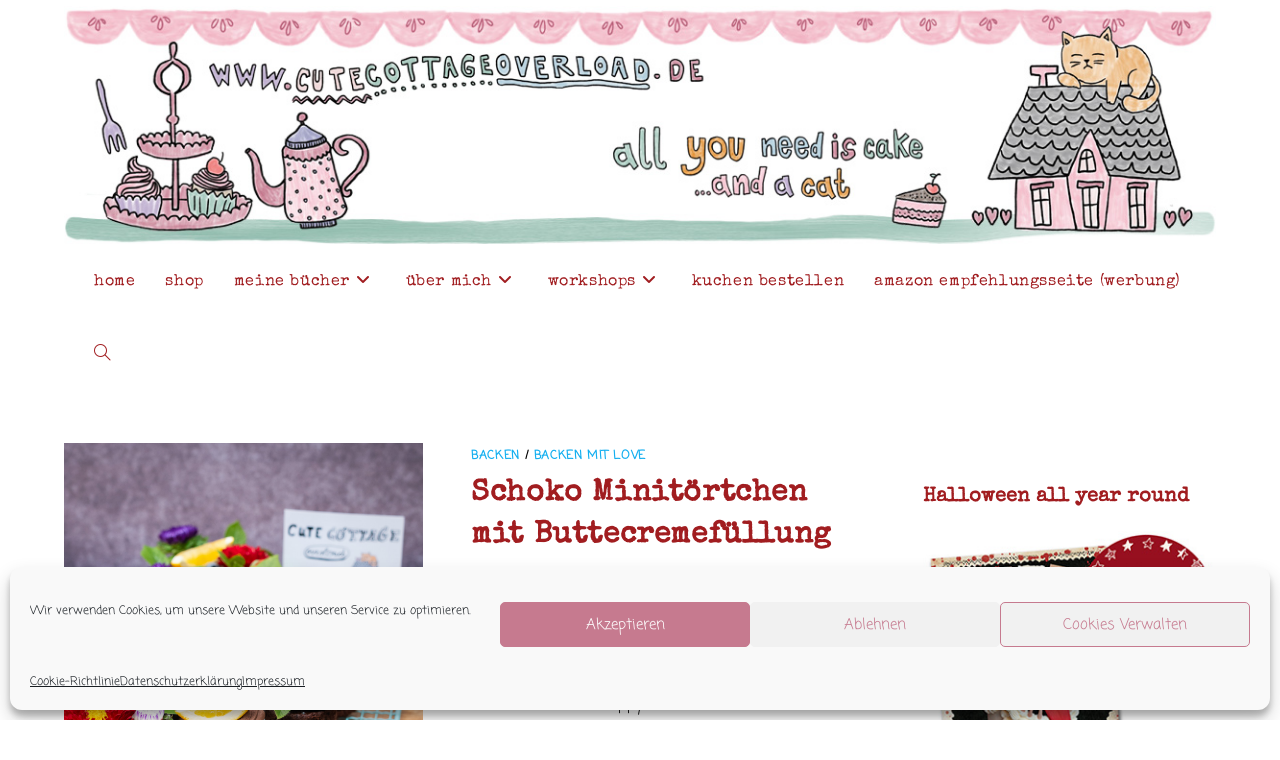

--- FILE ---
content_type: text/html; charset=UTF-8
request_url: https://www.cutecottageoverload.de/tag/buttercreme/
body_size: 25317
content:
<!DOCTYPE html>
<html class="html" lang="de">
<head>
	<meta charset="UTF-8">
	<link rel="profile" href="https://gmpg.org/xfn/11">

	<title>Schlagwort: Buttercreme - Cute Cottage Overload aus dem Rosa Haus</title>
<meta name="viewport" content="width=device-width, initial-scale=1">
<!-- The SEO Framework von Sybre Waaijer -->
<meta name="robots" content="max-snippet:-1,max-image-preview:large,max-video-preview:-1" />
<link rel="canonical" href="https://www.cutecottageoverload.de/tag/buttercreme/" />
<link rel="next" href="https://www.cutecottageoverload.de/tag/buttercreme/page/2/" />
<meta property="og:type" content="website" />
<meta property="og:locale" content="de_DE" />
<meta property="og:site_name" content="Cute Cottage Overload aus dem Rosa Haus" />
<meta property="og:title" content="Schlagwort: Buttercreme" />
<meta property="og:url" content="https://www.cutecottageoverload.de/tag/buttercreme/" />
<meta property="og:image" content="https://www.cutecottageoverload.de/wp-content/uploads/2022/09/cropped-Favicon.png" />
<meta property="og:image:width" content="512" />
<meta property="og:image:height" content="512" />
<meta name="twitter:card" content="summary_large_image" />
<meta name="twitter:title" content="Schlagwort: Buttercreme" />
<meta name="twitter:image" content="https://www.cutecottageoverload.de/wp-content/uploads/2022/09/cropped-Favicon.png" />
<meta name="google-site-verification" content="FIfFqrGd60CNxZVlW-Y6zvAAW9upianghXXFS4slItQ" />
<script type="application/ld+json">{"@context":"https://schema.org","@graph":[{"@type":"WebSite","@id":"https://www.cutecottageoverload.de/#/schema/WebSite","url":"https://www.cutecottageoverload.de/","name":"Cute Cottage Overload aus dem Rosa Haus","description":"Ich bin Andrea Stolzenberger mit lustigen Backbüchern aus dem Rosa Haus in Solingen.","inLanguage":"de","potentialAction":{"@type":"SearchAction","target":{"@type":"EntryPoint","urlTemplate":"https://www.cutecottageoverload.de/search/{search_term_string}/"},"query-input":"required name=search_term_string"},"publisher":{"@type":"Organization","@id":"https://www.cutecottageoverload.de/#/schema/Organization","name":"Cute Cottage Overload aus dem Rosa Haus","url":"https://www.cutecottageoverload.de/","logo":{"@type":"ImageObject","url":"https://www.cutecottageoverload.de/wp-content/uploads/2022/09/cropped-Favicon.png","contentUrl":"https://www.cutecottageoverload.de/wp-content/uploads/2022/09/cropped-Favicon.png","width":512,"height":512,"contentSize":"284781"}}},{"@type":"CollectionPage","@id":"https://www.cutecottageoverload.de/tag/buttercreme/","url":"https://www.cutecottageoverload.de/tag/buttercreme/","name":"Schlagwort: Buttercreme - Cute Cottage Overload aus dem Rosa Haus","inLanguage":"de","isPartOf":{"@id":"https://www.cutecottageoverload.de/#/schema/WebSite"},"breadcrumb":{"@type":"BreadcrumbList","@id":"https://www.cutecottageoverload.de/#/schema/BreadcrumbList","itemListElement":[{"@type":"ListItem","position":1,"item":"https://www.cutecottageoverload.de/","name":"Cute Cottage Overload aus dem Rosa Haus"},{"@type":"ListItem","position":2,"name":"Schlagwort: Buttercreme"}]}}]}</script>
<!-- / The SEO Framework von Sybre Waaijer | 16.52ms meta | 17.02ms boot -->

<link rel='dns-prefetch' href='//www.cutecottageoverload.de' />
<link rel='dns-prefetch' href='//www.googletagmanager.com' />
<link rel="alternate" type="application/rss+xml" title="Cute Cottage Overload aus dem Rosa Haus &raquo; Feed" href="https://www.cutecottageoverload.de/feed/" />
<link rel="alternate" type="application/rss+xml" title="Cute Cottage Overload aus dem Rosa Haus &raquo; Kommentar-Feed" href="https://www.cutecottageoverload.de/comments/feed/" />
<script id="wpp-js" src="https://www.cutecottageoverload.de/wp-content/plugins/wordpress-popular-posts/assets/js/wpp.min.js?ver=7.3.6" data-sampling="0" data-sampling-rate="100" data-api-url="https://www.cutecottageoverload.de/wp-json/wordpress-popular-posts" data-post-id="0" data-token="638f224375" data-lang="0" data-debug="0"></script>
<link rel="alternate" type="application/rss+xml" title="Cute Cottage Overload aus dem Rosa Haus &raquo; Buttercreme Schlagwort-Feed" href="https://www.cutecottageoverload.de/tag/buttercreme/feed/" />
<style id='wp-img-auto-sizes-contain-inline-css'>
img:is([sizes=auto i],[sizes^="auto," i]){contain-intrinsic-size:3000px 1500px}
/*# sourceURL=wp-img-auto-sizes-contain-inline-css */
</style>
<style id='wp-emoji-styles-inline-css'>

	img.wp-smiley, img.emoji {
		display: inline !important;
		border: none !important;
		box-shadow: none !important;
		height: 1em !important;
		width: 1em !important;
		margin: 0 0.07em !important;
		vertical-align: -0.1em !important;
		background: none !important;
		padding: 0 !important;
	}
/*# sourceURL=wp-emoji-styles-inline-css */
</style>
<style id='wp-block-library-inline-css'>
:root{--wp-block-synced-color:#7a00df;--wp-block-synced-color--rgb:122,0,223;--wp-bound-block-color:var(--wp-block-synced-color);--wp-editor-canvas-background:#ddd;--wp-admin-theme-color:#007cba;--wp-admin-theme-color--rgb:0,124,186;--wp-admin-theme-color-darker-10:#006ba1;--wp-admin-theme-color-darker-10--rgb:0,107,160.5;--wp-admin-theme-color-darker-20:#005a87;--wp-admin-theme-color-darker-20--rgb:0,90,135;--wp-admin-border-width-focus:2px}@media (min-resolution:192dpi){:root{--wp-admin-border-width-focus:1.5px}}.wp-element-button{cursor:pointer}:root .has-very-light-gray-background-color{background-color:#eee}:root .has-very-dark-gray-background-color{background-color:#313131}:root .has-very-light-gray-color{color:#eee}:root .has-very-dark-gray-color{color:#313131}:root .has-vivid-green-cyan-to-vivid-cyan-blue-gradient-background{background:linear-gradient(135deg,#00d084,#0693e3)}:root .has-purple-crush-gradient-background{background:linear-gradient(135deg,#34e2e4,#4721fb 50%,#ab1dfe)}:root .has-hazy-dawn-gradient-background{background:linear-gradient(135deg,#faaca8,#dad0ec)}:root .has-subdued-olive-gradient-background{background:linear-gradient(135deg,#fafae1,#67a671)}:root .has-atomic-cream-gradient-background{background:linear-gradient(135deg,#fdd79a,#004a59)}:root .has-nightshade-gradient-background{background:linear-gradient(135deg,#330968,#31cdcf)}:root .has-midnight-gradient-background{background:linear-gradient(135deg,#020381,#2874fc)}:root{--wp--preset--font-size--normal:16px;--wp--preset--font-size--huge:42px}.has-regular-font-size{font-size:1em}.has-larger-font-size{font-size:2.625em}.has-normal-font-size{font-size:var(--wp--preset--font-size--normal)}.has-huge-font-size{font-size:var(--wp--preset--font-size--huge)}.has-text-align-center{text-align:center}.has-text-align-left{text-align:left}.has-text-align-right{text-align:right}.has-fit-text{white-space:nowrap!important}#end-resizable-editor-section{display:none}.aligncenter{clear:both}.items-justified-left{justify-content:flex-start}.items-justified-center{justify-content:center}.items-justified-right{justify-content:flex-end}.items-justified-space-between{justify-content:space-between}.screen-reader-text{border:0;clip-path:inset(50%);height:1px;margin:-1px;overflow:hidden;padding:0;position:absolute;width:1px;word-wrap:normal!important}.screen-reader-text:focus{background-color:#ddd;clip-path:none;color:#444;display:block;font-size:1em;height:auto;left:5px;line-height:normal;padding:15px 23px 14px;text-decoration:none;top:5px;width:auto;z-index:100000}html :where(.has-border-color){border-style:solid}html :where([style*=border-top-color]){border-top-style:solid}html :where([style*=border-right-color]){border-right-style:solid}html :where([style*=border-bottom-color]){border-bottom-style:solid}html :where([style*=border-left-color]){border-left-style:solid}html :where([style*=border-width]){border-style:solid}html :where([style*=border-top-width]){border-top-style:solid}html :where([style*=border-right-width]){border-right-style:solid}html :where([style*=border-bottom-width]){border-bottom-style:solid}html :where([style*=border-left-width]){border-left-style:solid}html :where(img[class*=wp-image-]){height:auto;max-width:100%}:where(figure){margin:0 0 1em}html :where(.is-position-sticky){--wp-admin--admin-bar--position-offset:var(--wp-admin--admin-bar--height,0px)}@media screen and (max-width:600px){html :where(.is-position-sticky){--wp-admin--admin-bar--position-offset:0px}}

/*# sourceURL=wp-block-library-inline-css */
</style><style id='wp-block-tag-cloud-inline-css'>
.wp-block-tag-cloud{box-sizing:border-box}.wp-block-tag-cloud.aligncenter{justify-content:center;text-align:center}.wp-block-tag-cloud a{display:inline-block;margin-right:5px}.wp-block-tag-cloud span{display:inline-block;margin-left:5px;text-decoration:none}:root :where(.wp-block-tag-cloud.is-style-outline){display:flex;flex-wrap:wrap;gap:1ch}:root :where(.wp-block-tag-cloud.is-style-outline a){border:1px solid;font-size:unset!important;margin-right:0;padding:1ch 2ch;text-decoration:none!important}
/*# sourceURL=https://www.cutecottageoverload.de/wp-includes/blocks/tag-cloud/style.min.css */
</style>
<style id='wp-block-paragraph-inline-css'>
.is-small-text{font-size:.875em}.is-regular-text{font-size:1em}.is-large-text{font-size:2.25em}.is-larger-text{font-size:3em}.has-drop-cap:not(:focus):first-letter{float:left;font-size:8.4em;font-style:normal;font-weight:100;line-height:.68;margin:.05em .1em 0 0;text-transform:uppercase}body.rtl .has-drop-cap:not(:focus):first-letter{float:none;margin-left:.1em}p.has-drop-cap.has-background{overflow:hidden}:root :where(p.has-background){padding:1.25em 2.375em}:where(p.has-text-color:not(.has-link-color)) a{color:inherit}p.has-text-align-left[style*="writing-mode:vertical-lr"],p.has-text-align-right[style*="writing-mode:vertical-rl"]{rotate:180deg}
/*# sourceURL=https://www.cutecottageoverload.de/wp-includes/blocks/paragraph/style.min.css */
</style>
<style id='global-styles-inline-css'>
:root{--wp--preset--aspect-ratio--square: 1;--wp--preset--aspect-ratio--4-3: 4/3;--wp--preset--aspect-ratio--3-4: 3/4;--wp--preset--aspect-ratio--3-2: 3/2;--wp--preset--aspect-ratio--2-3: 2/3;--wp--preset--aspect-ratio--16-9: 16/9;--wp--preset--aspect-ratio--9-16: 9/16;--wp--preset--color--black: #000000;--wp--preset--color--cyan-bluish-gray: #abb8c3;--wp--preset--color--white: #ffffff;--wp--preset--color--pale-pink: #f78da7;--wp--preset--color--vivid-red: #cf2e2e;--wp--preset--color--luminous-vivid-orange: #ff6900;--wp--preset--color--luminous-vivid-amber: #fcb900;--wp--preset--color--light-green-cyan: #7bdcb5;--wp--preset--color--vivid-green-cyan: #00d084;--wp--preset--color--pale-cyan-blue: #8ed1fc;--wp--preset--color--vivid-cyan-blue: #0693e3;--wp--preset--color--vivid-purple: #9b51e0;--wp--preset--gradient--vivid-cyan-blue-to-vivid-purple: linear-gradient(135deg,rgb(6,147,227) 0%,rgb(155,81,224) 100%);--wp--preset--gradient--light-green-cyan-to-vivid-green-cyan: linear-gradient(135deg,rgb(122,220,180) 0%,rgb(0,208,130) 100%);--wp--preset--gradient--luminous-vivid-amber-to-luminous-vivid-orange: linear-gradient(135deg,rgb(252,185,0) 0%,rgb(255,105,0) 100%);--wp--preset--gradient--luminous-vivid-orange-to-vivid-red: linear-gradient(135deg,rgb(255,105,0) 0%,rgb(207,46,46) 100%);--wp--preset--gradient--very-light-gray-to-cyan-bluish-gray: linear-gradient(135deg,rgb(238,238,238) 0%,rgb(169,184,195) 100%);--wp--preset--gradient--cool-to-warm-spectrum: linear-gradient(135deg,rgb(74,234,220) 0%,rgb(151,120,209) 20%,rgb(207,42,186) 40%,rgb(238,44,130) 60%,rgb(251,105,98) 80%,rgb(254,248,76) 100%);--wp--preset--gradient--blush-light-purple: linear-gradient(135deg,rgb(255,206,236) 0%,rgb(152,150,240) 100%);--wp--preset--gradient--blush-bordeaux: linear-gradient(135deg,rgb(254,205,165) 0%,rgb(254,45,45) 50%,rgb(107,0,62) 100%);--wp--preset--gradient--luminous-dusk: linear-gradient(135deg,rgb(255,203,112) 0%,rgb(199,81,192) 50%,rgb(65,88,208) 100%);--wp--preset--gradient--pale-ocean: linear-gradient(135deg,rgb(255,245,203) 0%,rgb(182,227,212) 50%,rgb(51,167,181) 100%);--wp--preset--gradient--electric-grass: linear-gradient(135deg,rgb(202,248,128) 0%,rgb(113,206,126) 100%);--wp--preset--gradient--midnight: linear-gradient(135deg,rgb(2,3,129) 0%,rgb(40,116,252) 100%);--wp--preset--font-size--small: 13px;--wp--preset--font-size--medium: 20px;--wp--preset--font-size--large: 36px;--wp--preset--font-size--x-large: 42px;--wp--preset--spacing--20: 0.44rem;--wp--preset--spacing--30: 0.67rem;--wp--preset--spacing--40: 1rem;--wp--preset--spacing--50: 1.5rem;--wp--preset--spacing--60: 2.25rem;--wp--preset--spacing--70: 3.38rem;--wp--preset--spacing--80: 5.06rem;--wp--preset--shadow--natural: 6px 6px 9px rgba(0, 0, 0, 0.2);--wp--preset--shadow--deep: 12px 12px 50px rgba(0, 0, 0, 0.4);--wp--preset--shadow--sharp: 6px 6px 0px rgba(0, 0, 0, 0.2);--wp--preset--shadow--outlined: 6px 6px 0px -3px rgb(255, 255, 255), 6px 6px rgb(0, 0, 0);--wp--preset--shadow--crisp: 6px 6px 0px rgb(0, 0, 0);}:where(.is-layout-flex){gap: 0.5em;}:where(.is-layout-grid){gap: 0.5em;}body .is-layout-flex{display: flex;}.is-layout-flex{flex-wrap: wrap;align-items: center;}.is-layout-flex > :is(*, div){margin: 0;}body .is-layout-grid{display: grid;}.is-layout-grid > :is(*, div){margin: 0;}:where(.wp-block-columns.is-layout-flex){gap: 2em;}:where(.wp-block-columns.is-layout-grid){gap: 2em;}:where(.wp-block-post-template.is-layout-flex){gap: 1.25em;}:where(.wp-block-post-template.is-layout-grid){gap: 1.25em;}.has-black-color{color: var(--wp--preset--color--black) !important;}.has-cyan-bluish-gray-color{color: var(--wp--preset--color--cyan-bluish-gray) !important;}.has-white-color{color: var(--wp--preset--color--white) !important;}.has-pale-pink-color{color: var(--wp--preset--color--pale-pink) !important;}.has-vivid-red-color{color: var(--wp--preset--color--vivid-red) !important;}.has-luminous-vivid-orange-color{color: var(--wp--preset--color--luminous-vivid-orange) !important;}.has-luminous-vivid-amber-color{color: var(--wp--preset--color--luminous-vivid-amber) !important;}.has-light-green-cyan-color{color: var(--wp--preset--color--light-green-cyan) !important;}.has-vivid-green-cyan-color{color: var(--wp--preset--color--vivid-green-cyan) !important;}.has-pale-cyan-blue-color{color: var(--wp--preset--color--pale-cyan-blue) !important;}.has-vivid-cyan-blue-color{color: var(--wp--preset--color--vivid-cyan-blue) !important;}.has-vivid-purple-color{color: var(--wp--preset--color--vivid-purple) !important;}.has-black-background-color{background-color: var(--wp--preset--color--black) !important;}.has-cyan-bluish-gray-background-color{background-color: var(--wp--preset--color--cyan-bluish-gray) !important;}.has-white-background-color{background-color: var(--wp--preset--color--white) !important;}.has-pale-pink-background-color{background-color: var(--wp--preset--color--pale-pink) !important;}.has-vivid-red-background-color{background-color: var(--wp--preset--color--vivid-red) !important;}.has-luminous-vivid-orange-background-color{background-color: var(--wp--preset--color--luminous-vivid-orange) !important;}.has-luminous-vivid-amber-background-color{background-color: var(--wp--preset--color--luminous-vivid-amber) !important;}.has-light-green-cyan-background-color{background-color: var(--wp--preset--color--light-green-cyan) !important;}.has-vivid-green-cyan-background-color{background-color: var(--wp--preset--color--vivid-green-cyan) !important;}.has-pale-cyan-blue-background-color{background-color: var(--wp--preset--color--pale-cyan-blue) !important;}.has-vivid-cyan-blue-background-color{background-color: var(--wp--preset--color--vivid-cyan-blue) !important;}.has-vivid-purple-background-color{background-color: var(--wp--preset--color--vivid-purple) !important;}.has-black-border-color{border-color: var(--wp--preset--color--black) !important;}.has-cyan-bluish-gray-border-color{border-color: var(--wp--preset--color--cyan-bluish-gray) !important;}.has-white-border-color{border-color: var(--wp--preset--color--white) !important;}.has-pale-pink-border-color{border-color: var(--wp--preset--color--pale-pink) !important;}.has-vivid-red-border-color{border-color: var(--wp--preset--color--vivid-red) !important;}.has-luminous-vivid-orange-border-color{border-color: var(--wp--preset--color--luminous-vivid-orange) !important;}.has-luminous-vivid-amber-border-color{border-color: var(--wp--preset--color--luminous-vivid-amber) !important;}.has-light-green-cyan-border-color{border-color: var(--wp--preset--color--light-green-cyan) !important;}.has-vivid-green-cyan-border-color{border-color: var(--wp--preset--color--vivid-green-cyan) !important;}.has-pale-cyan-blue-border-color{border-color: var(--wp--preset--color--pale-cyan-blue) !important;}.has-vivid-cyan-blue-border-color{border-color: var(--wp--preset--color--vivid-cyan-blue) !important;}.has-vivid-purple-border-color{border-color: var(--wp--preset--color--vivid-purple) !important;}.has-vivid-cyan-blue-to-vivid-purple-gradient-background{background: var(--wp--preset--gradient--vivid-cyan-blue-to-vivid-purple) !important;}.has-light-green-cyan-to-vivid-green-cyan-gradient-background{background: var(--wp--preset--gradient--light-green-cyan-to-vivid-green-cyan) !important;}.has-luminous-vivid-amber-to-luminous-vivid-orange-gradient-background{background: var(--wp--preset--gradient--luminous-vivid-amber-to-luminous-vivid-orange) !important;}.has-luminous-vivid-orange-to-vivid-red-gradient-background{background: var(--wp--preset--gradient--luminous-vivid-orange-to-vivid-red) !important;}.has-very-light-gray-to-cyan-bluish-gray-gradient-background{background: var(--wp--preset--gradient--very-light-gray-to-cyan-bluish-gray) !important;}.has-cool-to-warm-spectrum-gradient-background{background: var(--wp--preset--gradient--cool-to-warm-spectrum) !important;}.has-blush-light-purple-gradient-background{background: var(--wp--preset--gradient--blush-light-purple) !important;}.has-blush-bordeaux-gradient-background{background: var(--wp--preset--gradient--blush-bordeaux) !important;}.has-luminous-dusk-gradient-background{background: var(--wp--preset--gradient--luminous-dusk) !important;}.has-pale-ocean-gradient-background{background: var(--wp--preset--gradient--pale-ocean) !important;}.has-electric-grass-gradient-background{background: var(--wp--preset--gradient--electric-grass) !important;}.has-midnight-gradient-background{background: var(--wp--preset--gradient--midnight) !important;}.has-small-font-size{font-size: var(--wp--preset--font-size--small) !important;}.has-medium-font-size{font-size: var(--wp--preset--font-size--medium) !important;}.has-large-font-size{font-size: var(--wp--preset--font-size--large) !important;}.has-x-large-font-size{font-size: var(--wp--preset--font-size--x-large) !important;}
/*# sourceURL=global-styles-inline-css */
</style>

<style id='classic-theme-styles-inline-css'>
/*! This file is auto-generated */
.wp-block-button__link{color:#fff;background-color:#32373c;border-radius:9999px;box-shadow:none;text-decoration:none;padding:calc(.667em + 2px) calc(1.333em + 2px);font-size:1.125em}.wp-block-file__button{background:#32373c;color:#fff;text-decoration:none}
/*# sourceURL=/wp-includes/css/classic-themes.min.css */
</style>
<link rel='stylesheet' id='cmplz-general-css' href='https://www.cutecottageoverload.de/wp-content/plugins/complianz-gdpr/assets/css/cookieblocker.min.css?ver=1765996500' media='all' />
<link rel='stylesheet' id='wordpress-popular-posts-css-css' href='https://www.cutecottageoverload.de/wp-content/plugins/wordpress-popular-posts/assets/css/wpp.css?ver=7.3.6' media='all' />
<link rel='stylesheet' id='oceanwp-style-css' href='https://www.cutecottageoverload.de/wp-content/themes/oceanwp/assets/css/style.min.css?ver=1.0' media='all' />
<link rel='stylesheet' id='child-style-css' href='https://www.cutecottageoverload.de/wp-content/themes/oceanwp-child-theme-master/style.css?ver=6.9' media='all' />
<link rel='stylesheet' id='font-awesome-css' href='https://www.cutecottageoverload.de/wp-content/themes/oceanwp/assets/fonts/fontawesome/css/all.min.css?ver=6.7.2' media='all' />
<link rel='stylesheet' id='simple-line-icons-css' href='https://www.cutecottageoverload.de/wp-content/themes/oceanwp/assets/css/third/simple-line-icons.min.css?ver=2.4.0' media='all' />
<link rel='stylesheet' id='oceanwp-google-font-coming-soon-css' href='https://www.cutecottageoverload.de/wp-content/uploads/oceanwp-webfonts-css/bfd03bf5e5b1639e69f2591a7612e256.css?ver=6.9' media='all' />
<link rel='stylesheet' id='oceanwp-google-font-special-elite-css' href='https://www.cutecottageoverload.de/wp-content/uploads/oceanwp-webfonts-css/3318b476f8340ccbc31797de7919a046.css?ver=6.9' media='all' />
<link rel='stylesheet' id='__EPYT__style-css' href='https://www.cutecottageoverload.de/wp-content/plugins/youtube-embed-plus/styles/ytprefs.min.css?ver=14.2.4' media='all' />
<style id='__EPYT__style-inline-css'>

                .epyt-gallery-thumb {
                        width: 33.333%;
                }
                
/*# sourceURL=__EPYT__style-inline-css */
</style>
<link rel='stylesheet' id='oe-widgets-style-css' href='https://www.cutecottageoverload.de/wp-content/plugins/ocean-extra/assets/css/widgets.css?ver=6.9' media='all' />
<script src="https://www.cutecottageoverload.de/wp-includes/js/jquery/jquery.min.js?ver=3.7.1" id="jquery-core-js"></script>
<script src="https://www.cutecottageoverload.de/wp-includes/js/jquery/jquery-migrate.min.js?ver=3.4.1" id="jquery-migrate-js"></script>

<!-- Google Tag (gtac.js) durch Site-Kit hinzugefügt -->
<!-- Von Site Kit hinzugefügtes Google-Analytics-Snippet -->
<script src="https://www.googletagmanager.com/gtag/js?id=GT-5RF8CM4" id="google_gtagjs-js" async></script>
<script id="google_gtagjs-js-after">
window.dataLayer = window.dataLayer || [];function gtag(){dataLayer.push(arguments);}
gtag("set","linker",{"domains":["www.cutecottageoverload.de"]});
gtag("js", new Date());
gtag("set", "developer_id.dZTNiMT", true);
gtag("config", "GT-5RF8CM4");
//# sourceURL=google_gtagjs-js-after
</script>
<script id="__ytprefs__-js-extra">
var _EPYT_ = {"ajaxurl":"https://www.cutecottageoverload.de/wp-admin/admin-ajax.php","security":"fd3042e740","gallery_scrolloffset":"20","eppathtoscripts":"https://www.cutecottageoverload.de/wp-content/plugins/youtube-embed-plus/scripts/","eppath":"https://www.cutecottageoverload.de/wp-content/plugins/youtube-embed-plus/","epresponsiveselector":"[\"iframe.__youtube_prefs_widget__\"]","epdovol":"1","version":"14.2.4","evselector":"iframe.__youtube_prefs__[src], iframe[src*=\"youtube.com/embed/\"], iframe[src*=\"youtube-nocookie.com/embed/\"]","ajax_compat":"","maxres_facade":"eager","ytapi_load":"light","pause_others":"","stopMobileBuffer":"1","facade_mode":"","not_live_on_channel":""};
//# sourceURL=__ytprefs__-js-extra
</script>
<script src="https://www.cutecottageoverload.de/wp-content/plugins/youtube-embed-plus/scripts/ytprefs.min.js?ver=14.2.4" id="__ytprefs__-js"></script>
<link rel="https://api.w.org/" href="https://www.cutecottageoverload.de/wp-json/" /><link rel="alternate" title="JSON" type="application/json" href="https://www.cutecottageoverload.de/wp-json/wp/v2/tags/369" /><link rel="EditURI" type="application/rsd+xml" title="RSD" href="https://www.cutecottageoverload.de/xmlrpc.php?rsd" />
<meta name="generator" content="Site Kit by Google 1.168.0" /><!-- HFCM by 99 Robots - Snippet # 2: Google Analytics -->
<meta name="google-site-verification" content="FIfFqrGd60CNxZVlW-Y6zvAAW9upianghXXFS4slItQ" />
<!-- Global site tag (gtag.js) - Google Analytics -->
<script type="text/plain" data-service="google-analytics" data-category="statistics" async data-cmplz-src="https://www.googletagmanager.com/gtag/js?id=UA-2060456-8"></script>
<script>
  window.dataLayer = window.dataLayer || [];
  function gtag(){dataLayer.push(arguments);}
  gtag('js', new Date());

  gtag('config', 'UA-2060456-8');
</script>
<!-- /end HFCM by 99 Robots -->
			<style>.cmplz-hidden {
					display: none !important;
				}</style>            <style id="wpp-loading-animation-styles">@-webkit-keyframes bgslide{from{background-position-x:0}to{background-position-x:-200%}}@keyframes bgslide{from{background-position-x:0}to{background-position-x:-200%}}.wpp-widget-block-placeholder,.wpp-shortcode-placeholder{margin:0 auto;width:60px;height:3px;background:#dd3737;background:linear-gradient(90deg,#dd3737 0%,#571313 10%,#dd3737 100%);background-size:200% auto;border-radius:3px;-webkit-animation:bgslide 1s infinite linear;animation:bgslide 1s infinite linear}</style>
            <link rel="icon" href="https://www.cutecottageoverload.de/wp-content/uploads/2022/09/cropped-Favicon-32x32.png" sizes="32x32" />
<link rel="icon" href="https://www.cutecottageoverload.de/wp-content/uploads/2022/09/cropped-Favicon-192x192.png" sizes="192x192" />
<link rel="apple-touch-icon" href="https://www.cutecottageoverload.de/wp-content/uploads/2022/09/cropped-Favicon-180x180.png" />
<meta name="msapplication-TileImage" content="https://www.cutecottageoverload.de/wp-content/uploads/2022/09/cropped-Favicon-270x270.png" />
		<style id="wp-custom-css">
			.site-title.site-logo-text{display:none}.related-post time.published{display:none}		</style>
		<!-- OceanWP CSS -->
<style type="text/css">
/* Colors */table th,table td,hr,.content-area,body.content-left-sidebar #content-wrap .content-area,.content-left-sidebar .content-area,#top-bar-wrap,#site-header,#site-header.top-header #search-toggle,.dropdown-menu ul li,.centered-minimal-page-header,.blog-entry.post,.blog-entry.grid-entry .blog-entry-inner,.blog-entry.thumbnail-entry .blog-entry-bottom,.single-post .entry-title,.single .entry-share-wrap .entry-share,.single .entry-share,.single .entry-share ul li a,.single nav.post-navigation,.single nav.post-navigation .nav-links .nav-previous,#author-bio,#author-bio .author-bio-avatar,#author-bio .author-bio-social li a,#related-posts,#comments,.comment-body,#respond #cancel-comment-reply-link,#blog-entries .type-page,.page-numbers a,.page-numbers span:not(.elementor-screen-only),.page-links span,body #wp-calendar caption,body #wp-calendar th,body #wp-calendar tbody,body .contact-info-widget.default i,body .contact-info-widget.big-icons i,body .contact-info-widget.big-icons .owp-icon,body .contact-info-widget.default .owp-icon,body .posts-thumbnails-widget li,body .tagcloud a{border-color:#ffffff}a{color:#067bb3}a .owp-icon use{stroke:#067bb3}a:hover{color:#a11d20}a:hover .owp-icon use{stroke:#a11d20}body .theme-button,body input[type="submit"],body button[type="submit"],body button,body .button,body div.wpforms-container-full .wpforms-form input[type=submit],body div.wpforms-container-full .wpforms-form button[type=submit],body div.wpforms-container-full .wpforms-form .wpforms-page-button,.woocommerce-cart .wp-element-button,.woocommerce-checkout .wp-element-button,.wp-block-button__link{border-color:#ffffff}body .theme-button:hover,body input[type="submit"]:hover,body button[type="submit"]:hover,body button:hover,body .button:hover,body div.wpforms-container-full .wpforms-form input[type=submit]:hover,body div.wpforms-container-full .wpforms-form input[type=submit]:active,body div.wpforms-container-full .wpforms-form button[type=submit]:hover,body div.wpforms-container-full .wpforms-form button[type=submit]:active,body div.wpforms-container-full .wpforms-form .wpforms-page-button:hover,body div.wpforms-container-full .wpforms-form .wpforms-page-button:active,.woocommerce-cart .wp-element-button:hover,.woocommerce-checkout .wp-element-button:hover,.wp-block-button__link:hover{border-color:#ffffff}body{color:#000000}h1,h2,h3,h4,h5,h6,.theme-heading,.widget-title,.oceanwp-widget-recent-posts-title,.comment-reply-title,.entry-title,.sidebar-box .widget-title{color:#a11d20}h4{color:#000000}/* OceanWP Style Settings CSS */.theme-button,input[type="submit"],button[type="submit"],button,.button,body div.wpforms-container-full .wpforms-form input[type=submit],body div.wpforms-container-full .wpforms-form button[type=submit],body div.wpforms-container-full .wpforms-form .wpforms-page-button{border-style:solid}.theme-button,input[type="submit"],button[type="submit"],button,.button,body div.wpforms-container-full .wpforms-form input[type=submit],body div.wpforms-container-full .wpforms-form button[type=submit],body div.wpforms-container-full .wpforms-form .wpforms-page-button{border-width:1px}form input[type="text"],form input[type="password"],form input[type="email"],form input[type="url"],form input[type="date"],form input[type="month"],form input[type="time"],form input[type="datetime"],form input[type="datetime-local"],form input[type="week"],form input[type="number"],form input[type="search"],form input[type="tel"],form input[type="color"],form select,form textarea,.woocommerce .woocommerce-checkout .select2-container--default .select2-selection--single{border-style:solid}body div.wpforms-container-full .wpforms-form input[type=date],body div.wpforms-container-full .wpforms-form input[type=datetime],body div.wpforms-container-full .wpforms-form input[type=datetime-local],body div.wpforms-container-full .wpforms-form input[type=email],body div.wpforms-container-full .wpforms-form input[type=month],body div.wpforms-container-full .wpforms-form input[type=number],body div.wpforms-container-full .wpforms-form input[type=password],body div.wpforms-container-full .wpforms-form input[type=range],body div.wpforms-container-full .wpforms-form input[type=search],body div.wpforms-container-full .wpforms-form input[type=tel],body div.wpforms-container-full .wpforms-form input[type=text],body div.wpforms-container-full .wpforms-form input[type=time],body div.wpforms-container-full .wpforms-form input[type=url],body div.wpforms-container-full .wpforms-form input[type=week],body div.wpforms-container-full .wpforms-form select,body div.wpforms-container-full .wpforms-form textarea{border-style:solid}form input[type="text"],form input[type="password"],form input[type="email"],form input[type="url"],form input[type="date"],form input[type="month"],form input[type="time"],form input[type="datetime"],form input[type="datetime-local"],form input[type="week"],form input[type="number"],form input[type="search"],form input[type="tel"],form input[type="color"],form select,form textarea{border-radius:3px}body div.wpforms-container-full .wpforms-form input[type=date],body div.wpforms-container-full .wpforms-form input[type=datetime],body div.wpforms-container-full .wpforms-form input[type=datetime-local],body div.wpforms-container-full .wpforms-form input[type=email],body div.wpforms-container-full .wpforms-form input[type=month],body div.wpforms-container-full .wpforms-form input[type=number],body div.wpforms-container-full .wpforms-form input[type=password],body div.wpforms-container-full .wpforms-form input[type=range],body div.wpforms-container-full .wpforms-form input[type=search],body div.wpforms-container-full .wpforms-form input[type=tel],body div.wpforms-container-full .wpforms-form input[type=text],body div.wpforms-container-full .wpforms-form input[type=time],body div.wpforms-container-full .wpforms-form input[type=url],body div.wpforms-container-full .wpforms-form input[type=week],body div.wpforms-container-full .wpforms-form select,body div.wpforms-container-full .wpforms-form textarea{border-radius:3px}/* Header */#site-header.has-header-media .overlay-header-media{background-color:rgba(0,0,0,0.5)}#site-header{border-color:#ffffff}#site-navigation-wrap .dropdown-menu >li >a,.oceanwp-mobile-menu-icon a,#searchform-header-replace-close{color:#a11d20}#site-navigation-wrap .dropdown-menu >li >a .owp-icon use,.oceanwp-mobile-menu-icon a .owp-icon use,#searchform-header-replace-close .owp-icon use{stroke:#a11d20}#sidr li,#sidr ul,#mobile-dropdown ul li,#mobile-dropdown ul li ul{border-color:#ffffff}body .sidr a,body .sidr-class-dropdown-toggle,#mobile-dropdown ul li a,#mobile-dropdown ul li a .dropdown-toggle,#mobile-fullscreen ul li a,#mobile-fullscreen .oceanwp-social-menu.simple-social ul li a{color:#a11d20}#mobile-fullscreen a.close .close-icon-inner,#mobile-fullscreen a.close .close-icon-inner::after{background-color:#a11d20}/* Topbar */#top-bar{padding:6px 0 0 0}#top-bar-wrap{border-color:#ffffff}/* Blog CSS */.single-post .background-image-page-header .page-header-inner,.single-post .background-image-page-header .site-breadcrumbs{text-align:right}.blog-entry.post .blog-entry-header .entry-title a{color:#a11d20}.single-post .entry-title{color:#a11d20}.ocean-single-post-header ul.meta-item li a:hover{color:#333333}/* Footer Widgets */#footer-widgets{padding:0 0 14px 0}#footer-widgets{background-color:#ffffff}/* Footer Copyright */#footer-bottom{background-color:#f5c6d2}#footer-bottom,#footer-bottom p{color:#000000}#footer-bottom a,#footer-bottom #footer-bottom-menu a{color:#000000}#footer-bottom a:hover,#footer-bottom #footer-bottom-menu a:hover{color:#a11d20}/* Typography */body{font-family:'Coming Soon';font-size:16px;line-height:1.8}h1,h2,h3,h4,h5,h6,.theme-heading,.widget-title,.oceanwp-widget-recent-posts-title,.comment-reply-title,.entry-title,.sidebar-box .widget-title{font-family:'Special Elite';line-height:1.4}h1{font-size:23px;line-height:1.4}h2{font-size:20px;line-height:1.4}h3{font-size:18px;line-height:1.4}h4{font-family:'Special Elite';font-size:14px;line-height:1.4}h5{font-size:14px;line-height:1.4}h6{font-size:15px;line-height:1.4}.page-header .page-header-title,.page-header.background-image-page-header .page-header-title{font-size:32px;line-height:1.4}.page-header .page-subheading{font-size:15px;line-height:1.8}.site-breadcrumbs,.site-breadcrumbs a{font-size:13px;line-height:1.4}#top-bar-content,#top-bar-social-alt{font-size:12px;line-height:1.8}#site-logo a.site-logo-text{font-size:24px;line-height:1.8}#site-navigation-wrap .dropdown-menu >li >a,#site-header.full_screen-header .fs-dropdown-menu >li >a,#site-header.top-header #site-navigation-wrap .dropdown-menu >li >a,#site-header.center-header #site-navigation-wrap .dropdown-menu >li >a,#site-header.medium-header #site-navigation-wrap .dropdown-menu >li >a,.oceanwp-mobile-menu-icon a{font-family:'Special Elite';font-size:16px;text-transform:lowercase}.dropdown-menu ul li a.menu-link,#site-header.full_screen-header .fs-dropdown-menu ul.sub-menu li a{font-family:'Special Elite';font-size:13px;line-height:1.2;letter-spacing:.6px;text-transform:lowercase}.sidr-class-dropdown-menu li a,a.sidr-class-toggle-sidr-close,#mobile-dropdown ul li a,body #mobile-fullscreen ul li a{font-family:'Special Elite';font-size:15px;line-height:1.8}.blog-entry.post .blog-entry-header .entry-title a{font-size:30px;line-height:1.4}.ocean-single-post-header .single-post-title{font-size:34px;line-height:1.4;letter-spacing:.6px}.ocean-single-post-header ul.meta-item li,.ocean-single-post-header ul.meta-item li a{font-size:13px;line-height:1.4;letter-spacing:.6px}.ocean-single-post-header .post-author-name,.ocean-single-post-header .post-author-name a{font-size:14px;line-height:1.4;letter-spacing:.6px}.ocean-single-post-header .post-author-description{font-size:12px;line-height:1.4;letter-spacing:.6px}.single-post .entry-title{font-size:30px;line-height:1.4;letter-spacing:.6px}.single-post ul.meta li,.single-post ul.meta li a{font-size:14px;line-height:1.4;letter-spacing:.6px}.sidebar-box .widget-title,.sidebar-box.widget_block .wp-block-heading{font-size:13px;line-height:1;letter-spacing:1px}#footer-widgets .footer-box .widget-title{font-size:13px;line-height:1;letter-spacing:1px}#footer-bottom #copyright{font-size:16px;line-height:1}#footer-bottom #footer-bottom-menu{font-size:12px;line-height:1}.woocommerce-store-notice.demo_store{line-height:2;letter-spacing:1.5px}.demo_store .woocommerce-store-notice__dismiss-link{line-height:2;letter-spacing:1.5px}.woocommerce ul.products li.product li.title h2,.woocommerce ul.products li.product li.title a{font-size:14px;line-height:1.5}.woocommerce ul.products li.product li.category,.woocommerce ul.products li.product li.category a{font-size:12px;line-height:1}.woocommerce ul.products li.product .price{font-size:18px;line-height:1}.woocommerce ul.products li.product .button,.woocommerce ul.products li.product .product-inner .added_to_cart{font-size:12px;line-height:1.5;letter-spacing:1px}.woocommerce ul.products li.owp-woo-cond-notice span,.woocommerce ul.products li.owp-woo-cond-notice a{font-size:16px;line-height:1;letter-spacing:1px;font-weight:600;text-transform:capitalize}.woocommerce div.product .product_title{font-size:24px;line-height:1.4;letter-spacing:.6px}.woocommerce div.product p.price{font-size:36px;line-height:1}.woocommerce .owp-btn-normal .summary form button.button,.woocommerce .owp-btn-big .summary form button.button,.woocommerce .owp-btn-very-big .summary form button.button{font-size:12px;line-height:1.5;letter-spacing:1px;text-transform:uppercase}.woocommerce div.owp-woo-single-cond-notice span,.woocommerce div.owp-woo-single-cond-notice a{font-size:18px;line-height:2;letter-spacing:1.5px;font-weight:600;text-transform:capitalize}.ocean-preloader--active .preloader-after-content{font-size:20px;line-height:1.8;letter-spacing:.6px}
</style></head>

<body data-rsssl=1 data-cmplz=1 class="archive tag tag-buttercreme tag-369 wp-embed-responsive wp-theme-oceanwp wp-child-theme-oceanwp-child-theme-master oceanwp-theme sidebar-mobile no-header-border default-breakpoint has-sidebar content-right-sidebar has-topbar page-header-disabled has-breadcrumbs" itemscope="itemscope" itemtype="https://schema.org/Blog">

	
	
	<div id="outer-wrap" class="site clr">

		<a class="skip-link screen-reader-text" href="#main">Zum Inhalt springen</a>

		
		<div id="wrap" class="clr">

			

<div id="top-bar-wrap" class="clr">

	<div id="top-bar" class="clr container has-no-content">

		
		<div id="top-bar-inner" class="clr">

			
	<div id="top-bar-content" class="clr top-bar-centered">

		
		
			<div id="topbar-template">

				
<a href="https://www.cutecottageoverload.de"><img src="https://www.cutecottageoverload.de/wp-content/uploads/2022/09/cutecottageoverload_siteheader_1200_neu.jpg" alt="Andrea Stolzenberger Cute Cottage Overload"></a>

			</div>

			
	</div><!-- #top-bar-content -->


		</div><!-- #top-bar-inner -->

		
	</div><!-- #top-bar -->

</div><!-- #top-bar-wrap -->


			
<header id="site-header" class="minimal-header clr" data-height="74" itemscope="itemscope" itemtype="https://schema.org/WPHeader" role="banner">

	
					
			<div id="site-header-inner" class="clr container">

				
				

<div id="site-logo" class="clr has-responsive-logo" itemscope itemtype="https://schema.org/Brand" >

	
	<div id="site-logo-inner" class="clr">

						<a href="https://www.cutecottageoverload.de/" rel="home" class="site-title site-logo-text" >Cute Cottage Overload aus dem Rosa Haus</a>
				
	</div><!-- #site-logo-inner -->

	
	
</div><!-- #site-logo -->

			<div id="site-navigation-wrap" class="clr">
			
			
			
			<nav id="site-navigation" class="navigation main-navigation clr" itemscope="itemscope" itemtype="https://schema.org/SiteNavigationElement" role="navigation" >

				<ul id="menu-hauptmenue" class="main-menu dropdown-menu sf-menu"><li id="menu-item-961" class="menu-item menu-item-type-custom menu-item-object-custom menu-item-961"><a href="https://cutecottageoverload.de/" class="menu-link"><span class="text-wrap">home</span></a></li><li id="menu-item-3510" class="menu-item menu-item-type-custom menu-item-object-custom menu-item-3510"><a href="http://www.cutecottageoverloadshop.de" class="menu-link"><span class="text-wrap">shop</span></a></li><li id="menu-item-3337" class="menu-item menu-item-type-post_type menu-item-object-page menu-item-has-children dropdown menu-item-3337"><a href="https://www.cutecottageoverload.de/weihnachten-im-rosa-haus-info/" class="menu-link"><span class="text-wrap">meine bücher<i class="nav-arrow fa fa-angle-down" aria-hidden="true" role="img"></i></span></a>
<ul class="sub-menu">
	<li id="menu-item-14126" class="menu-item menu-item-type-post_type menu-item-object-page menu-item-14126"><a href="https://www.cutecottageoverload.de/stay-spooky-halloween-ideen-und-rezepte/" class="menu-link"><span class="text-wrap">Stay Spooky – Halloween Ideen und Rezepte</span></a></li>	<li id="menu-item-14127" class="menu-item menu-item-type-post_type menu-item-object-page menu-item-14127"><a href="https://www.cutecottageoverload.de/stay-spooky-halloween-ideen-und-rezepte/" class="menu-link"><span class="text-wrap">Stay Spooky – Halloween Ideen und Rezepte</span></a></li>	<li id="menu-item-9700" class="menu-item menu-item-type-post_type menu-item-object-page menu-item-9700"><a href="https://www.cutecottageoverload.de/backen-mit-love/" class="menu-link"><span class="text-wrap">backen mit love, mein 1. Buch</span></a></li>	<li id="menu-item-1914" class="menu-item menu-item-type-custom menu-item-object-custom menu-item-1914"><a href="https://www.cutecottageoverload.de/backen-craft-und-rote-katze/" class="menu-link"><span class="text-wrap">backen craft und rote katze, mein 2. buch</span></a></li>	<li id="menu-item-3338" class="menu-item menu-item-type-post_type menu-item-object-page menu-item-3338"><a href="https://www.cutecottageoverload.de/weihnachten-im-rosa-haus-info/" class="menu-link"><span class="text-wrap">weihnachten im rosa haus, mein 3. buch</span></a></li>	<li id="menu-item-4647" class="menu-item menu-item-type-post_type menu-item-object-page menu-item-4647"><a href="https://www.cutecottageoverload.de/rosa-haus-school-of-baking/" class="menu-link"><span class="text-wrap">school of baking, mein 4.buch</span></a></li>	<li id="menu-item-6597" class="menu-item menu-item-type-post_type menu-item-object-page menu-item-6597"><a href="https://www.cutecottageoverload.de/craften-mit-love-bastelideen-aus-dem-rosa-haus-buch/" class="menu-link"><span class="text-wrap">craften mit love – mein bastelbuch</span></a></li>	<li id="menu-item-12814" class="menu-item menu-item-type-post_type menu-item-object-page menu-item-12814"><a href="https://www.cutecottageoverload.de/afternoon-tea-rezepte/" class="menu-link"><span class="text-wrap">afternoon tee rezeptbüchlein</span></a></li></ul>
</li><li id="menu-item-10314" class="menu-item menu-item-type-post_type menu-item-object-page menu-item-has-children dropdown menu-item-10314"><a href="https://www.cutecottageoverload.de/ueber-mich-andrea-stolzenberger/" class="menu-link"><span class="text-wrap">über mich<i class="nav-arrow fa fa-angle-down" aria-hidden="true" role="img"></i></span></a>
<ul class="sub-menu">
	<li id="menu-item-10315" class="menu-item menu-item-type-post_type menu-item-object-page menu-item-10315"><a href="https://www.cutecottageoverload.de/ueber-mich-andrea-stolzenberger/" class="menu-link"><span class="text-wrap">über mich</span></a></li>	<li id="menu-item-1059" class="menu-item menu-item-type-post_type menu-item-object-page menu-item-1059"><a href="https://www.cutecottageoverload.de/rosa-haus/" class="menu-link"><span class="text-wrap">mein rosa haus</span></a></li>	<li id="menu-item-9653" class="menu-item menu-item-type-post_type menu-item-object-page menu-item-9653"><a href="https://www.cutecottageoverload.de/kuchen-oder-torte-bestellen/" class="menu-link"><span class="text-wrap">kuchen oder torte bestellen</span></a></li></ul>
</li><li id="menu-item-10329" class="menu-item menu-item-type-post_type menu-item-object-page menu-item-has-children dropdown menu-item-10329"><a href="https://www.cutecottageoverload.de/workshops-im-rosa-haus/" class="menu-link"><span class="text-wrap">workshops<i class="nav-arrow fa fa-angle-down" aria-hidden="true" role="img"></i></span></a>
<ul class="sub-menu">
	<li id="menu-item-9197" class="menu-item menu-item-type-post_type menu-item-object-page menu-item-9197"><a href="https://www.cutecottageoverload.de/workshops-im-rosa-haus/" class="menu-link"><span class="text-wrap">workshops im rosa haus</span></a></li>	<li id="menu-item-2617" class="menu-item menu-item-type-custom menu-item-object-custom menu-item-2617"><a href="https://www.cutecottageoverload.de/termin-newsletter-anmeldung/" class="menu-link"><span class="text-wrap">termin newsletter anmeldung</span></a></li></ul>
</li><li id="menu-item-9654" class="menu-item menu-item-type-post_type menu-item-object-page menu-item-9654"><a href="https://www.cutecottageoverload.de/kuchen-oder-torte-bestellen/" class="menu-link"><span class="text-wrap">kuchen bestellen</span></a></li><li id="menu-item-12730" class="menu-item menu-item-type-custom menu-item-object-custom menu-item-12730"><a href="https://www.amazon.de/shop/cutecottageoverload" class="menu-link"><span class="text-wrap">Amazon Empfehlungsseite (Werbung)</span></a></li><li class="search-toggle-li" ><a href="https://www.cutecottageoverload.de/#" class="site-search-toggle search-dropdown-toggle"><span class="screen-reader-text">Website-Suche umschalten</span><i class=" icon-magnifier" aria-hidden="true" role="img"></i></a></li></ul>
<div id="searchform-dropdown" class="header-searchform-wrap clr" >
	
<form aria-label="Diese Website durchsuchen" role="search" method="get" class="searchform" action="https://www.cutecottageoverload.de/">	
	<input aria-label="Suchabfrage eingeben" type="search" id="ocean-search-form-1" class="field" autocomplete="off" placeholder="Suchen" name="s">
		</form>
</div><!-- #searchform-dropdown -->

			</nav><!-- #site-navigation -->

			
			
					</div><!-- #site-navigation-wrap -->
			
		
	
				
	
	<div class="oceanwp-mobile-menu-icon clr mobile-right">

		
		
		
		<a href="https://www.cutecottageoverload.de/#mobile-menu-toggle" class="mobile-menu"  aria-label="Mobiles Menü">
							<i class="fa fa-bars" aria-hidden="true"></i>
								<span class="oceanwp-text">Menü</span>
				<span class="oceanwp-close-text">Schließen</span>
						</a>

		
		
		
	</div><!-- #oceanwp-mobile-menu-navbar -->

	

			</div><!-- #site-header-inner -->

			
			
			
		
		
</header><!-- #site-header -->


			
			<main id="main" class="site-main clr"  role="main">

				
	
	<div id="content-wrap" class="container clr">

		
		<div id="primary" class="content-area clr">

			
			<div id="content" class="site-content clr">

				
										<div id="blog-entries" class="entries clr">

							
							
								
								
<article id="post-13942" class="blog-entry clr thumbnail-entry post-13942 post type-post status-publish format-standard has-post-thumbnail hentry category-backen category-backen-mit-love tag-buttercreme tag-schoko tag-toertchen entry has-media">

	<div class="blog-entry-inner clr left-position top">

		
<div class="thumbnail">

	<a href="https://www.cutecottageoverload.de/schoko-minitoertchen-mit-buttecremefuellung/" class="thumbnail-link">

		<img width="1080" height="1350" src="https://www.cutecottageoverload.de/wp-content/uploads/2025/08/Schoko-Minitoertchen.jpg" class="attachment-full size-full wp-post-image" alt="Mehr über den Artikel erfahren Schoko Minitörtchen mit Buttecremefüllung" itemprop="image" decoding="async" fetchpriority="high" srcset="https://www.cutecottageoverload.de/wp-content/uploads/2025/08/Schoko-Minitoertchen.jpg 1080w, https://www.cutecottageoverload.de/wp-content/uploads/2025/08/Schoko-Minitoertchen-240x300.jpg 240w, https://www.cutecottageoverload.de/wp-content/uploads/2025/08/Schoko-Minitoertchen-819x1024.jpg 819w, https://www.cutecottageoverload.de/wp-content/uploads/2025/08/Schoko-Minitoertchen-768x960.jpg 768w" sizes="(max-width: 1080px) 100vw, 1080px" />			<span class="overlay"></span>
			
	</a>

			<div class="thumbnail-caption">
			Schoko Minitörtchen mit Buttecremefüllung		</div>
		
</div><!-- .thumbnail -->

		<div class="blog-entry-content">

			
	<div class="blog-entry-category clr">
		<a href="https://www.cutecottageoverload.de/category/backen/" rel="category tag">backen</a> / <a href="https://www.cutecottageoverload.de/category/backen-mit-love/" rel="category tag">Backen Mit Love</a>	</div>

	

<header class="blog-entry-header clr">
	<h1 class="blog-entry-title entry-title">
		<a href="https://www.cutecottageoverload.de/schoko-minitoertchen-mit-buttecremefuellung/"  rel="bookmark">Schoko Minitörtchen mit Buttecremefüllung</a>
	</h1><!-- .blog-entry-title -->
</header><!-- .blog-entry-header -->



<div class="blog-entry-summary clr" itemprop="text">

	
		<p>
			Freitagsgruß an dich mit diesen süßen Mini Schokotörtchen! Das Schokokuchenrezept ist aus Backen mit Love, zusammengesetzt werden die Böden mit Schokobuttercreme &amp; verziert mit frischen Blumen. Happy weekend! Schoko Minitörtchen mit Buttecremefüllung		</p>

		
</div><!-- .blog-entry-summary -->


			<div class="blog-entry-bottom clr">

				
	<div class="blog-entry-comments clr">
		<i class=" icon-bubble" aria-hidden="true" role="img"></i><a href="https://www.cutecottageoverload.de/schoko-minitoertchen-mit-buttecremefuellung/#respond" class="comments-link" >0 Kommentare</a>	</div>

	
	<div class="blog-entry-date clr">
		1. August 2025	</div>

	
			</div><!-- .blog-entry-bottom -->

		</div><!-- .blog-entry-content -->

		
		
	</div><!-- .blog-entry-inner -->

</article><!-- #post-## -->

								
							
								
								
<article id="post-13707" class="blog-entry clr thumbnail-entry post-13707 post type-post status-publish format-standard has-post-thumbnail hentry category-backen category-torte tag-buttercreme tag-chaoscake tag-hase tag-kommunion entry has-media">

	<div class="blog-entry-inner clr left-position top">

		
<div class="thumbnail">

	<a href="https://www.cutecottageoverload.de/ein-buttercreme-chaoscake-als-kommunionstorte/" class="thumbnail-link">

		<img width="1080" height="1350" src="https://www.cutecottageoverload.de/wp-content/uploads/2025/05/Chaoscake-als-Kommunionstorte.jpg" class="attachment-full size-full wp-post-image" alt="Mehr über den Artikel erfahren Ein Buttercreme Chaoscake als Kommunionstorte" itemprop="image" decoding="async" srcset="https://www.cutecottageoverload.de/wp-content/uploads/2025/05/Chaoscake-als-Kommunionstorte.jpg 1080w, https://www.cutecottageoverload.de/wp-content/uploads/2025/05/Chaoscake-als-Kommunionstorte-240x300.jpg 240w, https://www.cutecottageoverload.de/wp-content/uploads/2025/05/Chaoscake-als-Kommunionstorte-819x1024.jpg 819w, https://www.cutecottageoverload.de/wp-content/uploads/2025/05/Chaoscake-als-Kommunionstorte-768x960.jpg 768w" sizes="(max-width: 1080px) 100vw, 1080px" />			<span class="overlay"></span>
			
	</a>

			<div class="thumbnail-caption">
			Chaoscake als Kommunionstorte		</div>
		
</div><!-- .thumbnail -->

		<div class="blog-entry-content">

			
	<div class="blog-entry-category clr">
		<a href="https://www.cutecottageoverload.de/category/backen/" rel="category tag">backen</a> / <a href="https://www.cutecottageoverload.de/category/torte/" rel="category tag">Torte</a>	</div>

	

<header class="blog-entry-header clr">
	<h1 class="blog-entry-title entry-title">
		<a href="https://www.cutecottageoverload.de/ein-buttercreme-chaoscake-als-kommunionstorte/"  rel="bookmark">Ein Buttercreme Chaoscake als Kommunionstorte</a>
	</h1><!-- .blog-entry-title -->
</header><!-- .blog-entry-header -->



<div class="blog-entry-summary clr" itemprop="text">

	
		<p>
			Die Leni hatte am Samstag Kommunion &amp; ich durfte die Torte dafür machen. Ihre Mama &amp; ich waren uns schnell einig das es nichts typisches oder traditionelles oder „was man halt immer so macht“ als Torte geben soll. Jung, bunt &amp; anders muss sie sein…und das hab ich draus gemacht…Highlight ist ganz klar der Minischokohase obendrauf, wo gerade auch noch ein Schmetterling auf der Nase gelandet ist. Ich find den Kuchen ja sooo arg süß! Alles was ich dazu benutzt&hellip;		</p>

		
</div><!-- .blog-entry-summary -->


			<div class="blog-entry-bottom clr">

				
	<div class="blog-entry-comments clr">
		<i class=" icon-bubble" aria-hidden="true" role="img"></i><a href="https://www.cutecottageoverload.de/ein-buttercreme-chaoscake-als-kommunionstorte/#respond" class="comments-link" >0 Kommentare</a>	</div>

	
	<div class="blog-entry-date clr">
		5. Mai 2025	</div>

	
			</div><!-- .blog-entry-bottom -->

		</div><!-- .blog-entry-content -->

		
		
	</div><!-- .blog-entry-inner -->

</article><!-- #post-## -->

								
							
								
								
<article id="post-13690" class="blog-entry clr thumbnail-entry post-13690 post type-post status-publish format-standard has-post-thumbnail hentry category-torte tag-buttercreme tag-hochzeit tag-hochzeitstorte tag-torte entry has-media">

	<div class="blog-entry-inner clr left-position top">

		
<div class="thumbnail">

	<a href="https://www.cutecottageoverload.de/hochzeitstorte-mit-buttercreme-rosen/" class="thumbnail-link">

		<img width="1080" height="1350" src="https://www.cutecottageoverload.de/wp-content/uploads/2025/04/Hochzeitstorte-mit-Buttercreme-Rosen.jpg" class="attachment-full size-full wp-post-image" alt="Mehr über den Artikel erfahren Hochzeitstorte mit Buttercreme Rosen" itemprop="image" decoding="async" srcset="https://www.cutecottageoverload.de/wp-content/uploads/2025/04/Hochzeitstorte-mit-Buttercreme-Rosen.jpg 1080w, https://www.cutecottageoverload.de/wp-content/uploads/2025/04/Hochzeitstorte-mit-Buttercreme-Rosen-240x300.jpg 240w, https://www.cutecottageoverload.de/wp-content/uploads/2025/04/Hochzeitstorte-mit-Buttercreme-Rosen-819x1024.jpg 819w, https://www.cutecottageoverload.de/wp-content/uploads/2025/04/Hochzeitstorte-mit-Buttercreme-Rosen-768x960.jpg 768w" sizes="(max-width: 1080px) 100vw, 1080px" />			<span class="overlay"></span>
			
	</a>

			<div class="thumbnail-caption">
			Hochzeitstorte mit Buttercreme Rosen		</div>
		
</div><!-- .thumbnail -->

		<div class="blog-entry-content">

			
	<div class="blog-entry-category clr">
		<a href="https://www.cutecottageoverload.de/category/torte/" rel="category tag">Torte</a>	</div>

	

<header class="blog-entry-header clr">
	<h1 class="blog-entry-title entry-title">
		<a href="https://www.cutecottageoverload.de/hochzeitstorte-mit-buttercreme-rosen/"  rel="bookmark">Hochzeitstorte mit Buttercreme Rosen</a>
	</h1><!-- .blog-entry-title -->
</header><!-- .blog-entry-header -->



<div class="blog-entry-summary clr" itemprop="text">

	
		<p>
			Meine erste Hochzeitstorte die auch noch verreisen durfte! Joanas Mama hat sie bei mir abgeholt, in die Kühlbox gepackt &amp; ist losgefahren Richtung Amrum. Mit Fährüberfahrt natürlich &amp; Hochzeit im Leuchtturm. Eigentlich hätte ich Lust gehabt gleich mitzufahren, aber das Auto war voll, denn auch das Kleid &amp; die Blumen mussten überführt werden. Was für eine aufregende Aktion. Ich hab die ganze Zeit mitgefiebert, bis die Fotos von der Hochzeit kamen. Was für ne tolle Idee! Herzlichen Glückwunsch an das&hellip;		</p>

		
</div><!-- .blog-entry-summary -->


			<div class="blog-entry-bottom clr">

				
	<div class="blog-entry-comments clr">
		<i class=" icon-bubble" aria-hidden="true" role="img"></i><a href="https://www.cutecottageoverload.de/hochzeitstorte-mit-buttercreme-rosen/#comments" class="comments-link" >Ein Kommentar</a>	</div>

	
	<div class="blog-entry-date clr">
		27. April 2025	</div>

	
			</div><!-- .blog-entry-bottom -->

		</div><!-- .blog-entry-content -->

		
		
	</div><!-- .blog-entry-inner -->

</article><!-- #post-## -->

								
							
								
								
<article id="post-13445" class="blog-entry clr thumbnail-entry post-13445 post type-post status-publish format-standard has-post-thumbnail hentry category-backen category-torte tag-afternoon-tea tag-buttercreme tag-tea-time entry has-media">

	<div class="blog-entry-inner clr left-position top">

		
<div class="thumbnail">

	<a href="https://www.cutecottageoverload.de/teatime-buttercreme-torte/" class="thumbnail-link">

		<img width="1080" height="1350" src="https://www.cutecottageoverload.de/wp-content/uploads/2025/01/Teatime-Buttercreme-Torte.jpg" class="attachment-full size-full wp-post-image" alt="Mehr über den Artikel erfahren Teatime Buttercreme Torte" itemprop="image" decoding="async" loading="lazy" srcset="https://www.cutecottageoverload.de/wp-content/uploads/2025/01/Teatime-Buttercreme-Torte.jpg 1080w, https://www.cutecottageoverload.de/wp-content/uploads/2025/01/Teatime-Buttercreme-Torte-240x300.jpg 240w, https://www.cutecottageoverload.de/wp-content/uploads/2025/01/Teatime-Buttercreme-Torte-819x1024.jpg 819w, https://www.cutecottageoverload.de/wp-content/uploads/2025/01/Teatime-Buttercreme-Torte-768x960.jpg 768w" sizes="auto, (max-width: 1080px) 100vw, 1080px" />			<span class="overlay"></span>
			
	</a>

			<div class="thumbnail-caption">
			Teatime Buttercreme Torte		</div>
		
</div><!-- .thumbnail -->

		<div class="blog-entry-content">

			
	<div class="blog-entry-category clr">
		<a href="https://www.cutecottageoverload.de/category/backen/" rel="category tag">backen</a> / <a href="https://www.cutecottageoverload.de/category/torte/" rel="category tag">Torte</a>	</div>

	

<header class="blog-entry-header clr">
	<h1 class="blog-entry-title entry-title">
		<a href="https://www.cutecottageoverload.de/teatime-buttercreme-torte/"  rel="bookmark">Teatime Buttercreme Torte</a>
	</h1><!-- .blog-entry-title -->
</header><!-- .blog-entry-header -->



<div class="blog-entry-summary clr" itemprop="text">

	
		<p>
			Die Dörte hatte da echt eine Megaidee zum Geburtstag ihrer Schwester: Die bekommt eine Torte zum Thema „teatime“ &amp; zum Kuchen gibts einen Gutschein zum Afternoon Tea Workshop bei mir im Rosa Haus geschenkt! Ist das nicht unglaublich toll??? Die Teekanne obendrauf ist ein Flohmarktfund, das Puppenstuben Teeservice find ich ganz toll dazu &amp; dann natürlich noch der passende Spruch: its always tea time aus Fondant! Wer würde sich über so ein Geschenk nicht freuen? Auf meiner Amazon Empfehlungsliste (Werbung)&hellip;		</p>

		
</div><!-- .blog-entry-summary -->


			<div class="blog-entry-bottom clr">

				
	<div class="blog-entry-comments clr">
		<i class=" icon-bubble" aria-hidden="true" role="img"></i><a href="https://www.cutecottageoverload.de/teatime-buttercreme-torte/#respond" class="comments-link" >0 Kommentare</a>	</div>

	
	<div class="blog-entry-date clr">
		31. Januar 2025	</div>

	
			</div><!-- .blog-entry-bottom -->

		</div><!-- .blog-entry-content -->

		
		
	</div><!-- .blog-entry-inner -->

</article><!-- #post-## -->

								
							
								
								
<article id="post-12835" class="blog-entry clr no-featured-image thumbnail-entry post-12835 post type-post status-publish format-standard hentry category-sommer category-torte tag-blumentorte tag-butter-creme-2 tag-buttercreme tag-geburtstagskuchen entry">

	<div class="blog-entry-inner clr left-position top">

		
		<div class="blog-entry-content">

			
	<div class="blog-entry-category clr">
		<a href="https://www.cutecottageoverload.de/category/sommer/" rel="category tag">sommer</a> / <a href="https://www.cutecottageoverload.de/category/torte/" rel="category tag">Torte</a>	</div>

	

<header class="blog-entry-header clr">
	<h1 class="blog-entry-title entry-title">
		<a href="https://www.cutecottageoverload.de/geburtstagstorte-mit-blumendeko/"  rel="bookmark">Geburtstagstorte mit Blumendeko</a>
	</h1><!-- .blog-entry-title -->
</header><!-- .blog-entry-header -->



<div class="blog-entry-summary clr" itemprop="text">

	
		<p>
			Hier ist der Geburtstagskuchen den ich letzte Woche zum 40. gemacht habe. Marc hat ihn für seine Frau mit diesen Vorgaben bestellt: freundliche Farben, blumig &amp; ein bisschen verspielt. Ich finde das ich das sehr gut umgesetzt habe, oder?! Happy birthday &amp; dir einen schönen Freitag! Geburtstagstorte Blumendeko		</p>

		
</div><!-- .blog-entry-summary -->


			<div class="blog-entry-bottom clr">

				
	<div class="blog-entry-comments clr">
		<i class=" icon-bubble" aria-hidden="true" role="img"></i><a href="https://www.cutecottageoverload.de/geburtstagstorte-mit-blumendeko/#respond" class="comments-link" >0 Kommentare</a>	</div>

	
	<div class="blog-entry-date clr">
		26. Juli 2024	</div>

	
			</div><!-- .blog-entry-bottom -->

		</div><!-- .blog-entry-content -->

		
		
	</div><!-- .blog-entry-inner -->

</article><!-- #post-## -->

								
							
								
								
<article id="post-12722" class="blog-entry clr thumbnail-entry post-12722 post type-post status-publish format-standard has-post-thumbnail hentry category-backen category-torte tag-buttercreme tag-geburtstafskuchen tag-number-cake tag-torte tag-zahlen-kuchen entry has-media">

	<div class="blog-entry-inner clr left-position top">

		
<div class="thumbnail">

	<a href="https://www.cutecottageoverload.de/zahlenkuchen-mit-buttercremeblumen/" class="thumbnail-link">

		<img width="1080" height="1080" src="https://www.cutecottageoverload.de/wp-content/uploads/2024/06/Zahlenkuchen-mit-Buttercremeblumen.jpg" class="attachment-full size-full wp-post-image" alt="Mehr über den Artikel erfahren Zahlenkuchen mit Buttercremeblumen" itemprop="image" decoding="async" loading="lazy" srcset="https://www.cutecottageoverload.de/wp-content/uploads/2024/06/Zahlenkuchen-mit-Buttercremeblumen.jpg 1080w, https://www.cutecottageoverload.de/wp-content/uploads/2024/06/Zahlenkuchen-mit-Buttercremeblumen-300x300.jpg 300w, https://www.cutecottageoverload.de/wp-content/uploads/2024/06/Zahlenkuchen-mit-Buttercremeblumen-1024x1024.jpg 1024w, https://www.cutecottageoverload.de/wp-content/uploads/2024/06/Zahlenkuchen-mit-Buttercremeblumen-200x200.jpg 200w, https://www.cutecottageoverload.de/wp-content/uploads/2024/06/Zahlenkuchen-mit-Buttercremeblumen-768x768.jpg 768w, https://www.cutecottageoverload.de/wp-content/uploads/2024/06/Zahlenkuchen-mit-Buttercremeblumen-600x600.jpg 600w" sizes="auto, (max-width: 1080px) 100vw, 1080px" />			<span class="overlay"></span>
			
	</a>

			<div class="thumbnail-caption">
			Zahlenkuchen mit Buttercremeblumen		</div>
		
</div><!-- .thumbnail -->

		<div class="blog-entry-content">

			
	<div class="blog-entry-category clr">
		<a href="https://www.cutecottageoverload.de/category/backen/" rel="category tag">backen</a> / <a href="https://www.cutecottageoverload.de/category/torte/" rel="category tag">Torte</a>	</div>

	

<header class="blog-entry-header clr">
	<h1 class="blog-entry-title entry-title">
		<a href="https://www.cutecottageoverload.de/zahlenkuchen-mit-buttercremeblumen/"  rel="bookmark">Zahlenkuchen mit Buttercremeblumen</a>
	</h1><!-- .blog-entry-title -->
</header><!-- .blog-entry-header -->



<div class="blog-entry-summary clr" itemprop="text">

	
		<p>
			Ach schade, der Regen hat uns wieder in Solingen &amp; es ist viel kühler. Aber die Vera konnte gestern immerhin ihren 50. Geburtstag noch mit Sonne draußen feiern. Sie hat sich einen fruchtigen Zahlenkuchen von mir gewünscht, deshalb gab es Himbeer/Zitrone &amp; Mango/Maracuja mit Vanille Buttercreme. Und ganz vielen Blumen obendrauf. Happy Birthday Vera! Zahlenkuchen mit Buttercremeblumen		</p>

		
</div><!-- .blog-entry-summary -->


			<div class="blog-entry-bottom clr">

				
	<div class="blog-entry-comments clr">
		<i class=" icon-bubble" aria-hidden="true" role="img"></i><a href="https://www.cutecottageoverload.de/zahlenkuchen-mit-buttercremeblumen/#respond" class="comments-link" >0 Kommentare</a>	</div>

	
	<div class="blog-entry-date clr">
		30. Juni 2024	</div>

	
			</div><!-- .blog-entry-bottom -->

		</div><!-- .blog-entry-content -->

		
		
	</div><!-- .blog-entry-inner -->

</article><!-- #post-## -->

								
							
								
								
<article id="post-12520" class="blog-entry clr thumbnail-entry post-12520 post type-post status-publish format-standard has-post-thumbnail hentry category-backen category-torte tag-blaubeerkuchen tag-buttercreme tag-torte tag-zitrone entry has-media">

	<div class="blog-entry-inner clr left-position top">

		
<div class="thumbnail">

	<a href="https://www.cutecottageoverload.de/geburtstagstorte-blaubeerkuchen-mit-zitrone/" class="thumbnail-link">

		<img width="1080" height="1350" src="https://www.cutecottageoverload.de/wp-content/uploads/2024/05/Geburtstagstorte-Blaubeerkuchen-mit-Zitrone.jpg" class="attachment-full size-full wp-post-image" alt="Mehr über den Artikel erfahren Geburtstagstorte Blaubeerkuchen mit Zitrone" itemprop="image" decoding="async" loading="lazy" srcset="https://www.cutecottageoverload.de/wp-content/uploads/2024/05/Geburtstagstorte-Blaubeerkuchen-mit-Zitrone.jpg 1080w, https://www.cutecottageoverload.de/wp-content/uploads/2024/05/Geburtstagstorte-Blaubeerkuchen-mit-Zitrone-240x300.jpg 240w, https://www.cutecottageoverload.de/wp-content/uploads/2024/05/Geburtstagstorte-Blaubeerkuchen-mit-Zitrone-819x1024.jpg 819w, https://www.cutecottageoverload.de/wp-content/uploads/2024/05/Geburtstagstorte-Blaubeerkuchen-mit-Zitrone-768x960.jpg 768w" sizes="auto, (max-width: 1080px) 100vw, 1080px" />			<span class="overlay"></span>
			
	</a>

			<div class="thumbnail-caption">
			Geburtstagstorte Blaubeerkuchen mit Zitrone		</div>
		
</div><!-- .thumbnail -->

		<div class="blog-entry-content">

			
	<div class="blog-entry-category clr">
		<a href="https://www.cutecottageoverload.de/category/backen/" rel="category tag">backen</a> / <a href="https://www.cutecottageoverload.de/category/torte/" rel="category tag">Torte</a>	</div>

	

<header class="blog-entry-header clr">
	<h1 class="blog-entry-title entry-title">
		<a href="https://www.cutecottageoverload.de/geburtstagstorte-blaubeerkuchen-mit-zitrone/"  rel="bookmark">Geburtstagstorte Blaubeerkuchen mit Zitrone</a>
	</h1><!-- .blog-entry-title -->
</header><!-- .blog-entry-header -->



<div class="blog-entry-summary clr" itemprop="text">

	
		<p>
			Das ist die Torte für Tom‘s Mama die ihren 50. Geburtstag feiert. Er wollte ihr eine ganz besondere schenken, innen fruchtig &amp; außen durfte ich machen was ich will (macht mir ja immer am meisten Spaß!). Deshalb gabs innen Blaubeerkuchen mit Zitrone &amp; außen bunt. Herrliche Farben von gelb über Orange zu pink! Happy Birthday ans Geburtstagskind! Geburtstagstorte Blaubeerkuchen mit Zitrone		</p>

		
</div><!-- .blog-entry-summary -->


			<div class="blog-entry-bottom clr">

				
	<div class="blog-entry-comments clr">
		<i class=" icon-bubble" aria-hidden="true" role="img"></i><a href="https://www.cutecottageoverload.de/geburtstagstorte-blaubeerkuchen-mit-zitrone/#respond" class="comments-link" >0 Kommentare</a>	</div>

	
	<div class="blog-entry-date clr">
		3. Mai 2024	</div>

	
			</div><!-- .blog-entry-bottom -->

		</div><!-- .blog-entry-content -->

		
		
	</div><!-- .blog-entry-inner -->

</article><!-- #post-## -->

								
							
						</div><!-- #blog-entries -->

							<div class="oceanwp-pagination clr"><ul class='page-numbers'>
	<li><span aria-current="page" class="page-numbers current">1</span></li>
	<li><a class="page-numbers" href="https://www.cutecottageoverload.de/tag/buttercreme/page/2/">2</a></li>
	<li><a class="page-numbers" href="https://www.cutecottageoverload.de/tag/buttercreme/page/3/">3</a></li>
	<li><a class="page-numbers" href="https://www.cutecottageoverload.de/tag/buttercreme/page/4/">4</a></li>
	<li><span class="page-numbers dots">&hellip;</span></li>
	<li><a class="page-numbers" href="https://www.cutecottageoverload.de/tag/buttercreme/page/7/">7</a></li>
	<li><a class="next page-numbers" href="https://www.cutecottageoverload.de/tag/buttercreme/page/2/"><span class="screen-reader-text">Gehe zur nächsten Seite</span><i class=" fa fa-angle-right" aria-hidden="true" role="img"></i></a></li>
</ul>
</div>
					
				
			</div><!-- #content -->

			
		</div><!-- #primary -->

		

<aside id="right-sidebar" class="sidebar-container widget-area sidebar-primary" itemscope="itemscope" itemtype="https://schema.org/WPSideBar" role="complementary" aria-label="Primäre Seitenleiste">

	
	<div id="right-sidebar-inner" class="clr">

		<div id="block-2" class="sidebar-box widget_block widget_text clr">
<p class="has-text-align-center"></p>
</div><div id="block-23" class="sidebar-box widget_block clr"><h2>Halloween all year round</h2>
<div style="margin-top: 0.6em; margin-bottom: 0em; text-align: center;">
<p><a href="https://www.cutecottageoverloadshop.de/products/stay-spooky-halloween-ideen-und-rezepte-aus-dem-rosa-haus"><img decoding="async" title="Spooky Christmas" src="https://www.cutecottageoverload.de/wp-content/uploads/2025/11/Spooky-Christmas.jpg" alt="Stay Spooky Halloween Buch"></a></p>
<p>
<a href="https://www.cutecottageoverloadshop.de/products/stay-spooky-halloween-ideen-und-rezepte-aus-dem-rosa-haus">Dein Lieblingsbuch<br>nur in meinem Shop</a>
</p>
</div></div><div id="block-18" class="sidebar-box widget_block clr"><div class="popular-posts"><h2>Beliebte Beiträge</h2><div class="popular-posts-sr"><style>.wpp-tiles { margin-left: 0; margin-right: 0; padding: 0; } .wpp-tiles li { position: relative; list-style: none; margin: 0 0 1.2em 0; padding: 0; } .in-preview-mode .wpp-tiles li { margin: 0 0 1.2em 0; padding: 0; } .wpp-tiles li:last-of-type { margin: 0; } .wpp-tiles li .wpp-thumbnail { overflow: hidden; display: block; margin: 0; width: 100%; height: auto; font-size: 0.8em; line-height: 1; background: #f0f0f0; border: none; } .wpp-tiles li .wpp-thumbnail.wpp_def_no_src { object-fit: contain; } .wpp-tiles li a { text-decoration: none; } .wpp-tiles li a:hover { text-decoration: underline; } .wpp-tiles li .wpp-post-data { position: absolute; left: 0; bottom: 0; padding: .75em 1em 1em; width: 100%; box-sizing: border-box; background: rgba(0, 0, 0, 0.5); } .wpp-tiles li .wpp-post-data .category, .wpp-tiles li .wpp-post-data .wpp-post-title { color: #fff; font-weight: bold; } .wpp-tiles li .wpp-post-data .category { margin: 0; font-size: 0.7em; line-height: 1; } .wpp-tiles li .wpp-post-data .wpp-post-title { display: block; margin: 0 0 0; font-size: 1em; line-height: 1.2; }</style>
<ul class="wpp-list wpp-tiles">
<li class=""><a href="https://www.cutecottageoverload.de/luftschlangen-als-cookies-gebacken/" target="_self"><img src="https://www.cutecottageoverload.de/wp-content/uploads/wordpress-popular-posts/7760-featured-320x160.jpg" srcset="https://www.cutecottageoverload.de/wp-content/uploads/wordpress-popular-posts/7760-featured-320x160.jpg, https://www.cutecottageoverload.de/wp-content/uploads/wordpress-popular-posts/7760-featured-320x160@1.5x.jpg 1.5x" width="320" height="160" alt="Die gebackenen Luftschlangen Cookies sehen ganz schön echt aus" class="wpp-thumbnail wpp_featured wpp_cached_thumb" decoding="async" loading="lazy"></a><div class="wpp-post-data"> <a href="https://www.cutecottageoverload.de/luftschlangen-als-cookies-gebacken/" class="wpp-post-title" target="_self">Luftschlangen als Cookies gebacken</a></div></li>
<li class=""><a href="https://www.cutecottageoverload.de/workshops-im-rosa-haus/" target="_self"><img src="https://www.cutecottageoverload.de/wp-content/uploads/wordpress-popular-posts/9187-featured-320x160.jpg" width="320" height="160" alt="Halloween Kueche Rosa Haus" class="wpp-thumbnail wpp_featured wpp_cached_thumb" decoding="async" loading="lazy"></a><div class="wpp-post-data"> <a href="https://www.cutecottageoverload.de/workshops-im-rosa-haus/" class="wpp-post-title" target="_self">Workshops im Rosa Haus</a></div></li>
<li class=""><a href="https://www.cutecottageoverload.de/rosa-haus/" target="_self"><img src="https://www.cutecottageoverload.de/wp-content/uploads/wordpress-popular-posts/1057-featured-320x160.jpg" srcset="https://www.cutecottageoverload.de/wp-content/uploads/wordpress-popular-posts/1057-featured-320x160.jpg, https://www.cutecottageoverload.de/wp-content/uploads/wordpress-popular-posts/1057-featured-320x160@1.5x.jpg 1.5x, https://www.cutecottageoverload.de/wp-content/uploads/wordpress-popular-posts/1057-featured-320x160@2x.jpg 2x, https://www.cutecottageoverload.de/wp-content/uploads/wordpress-popular-posts/1057-featured-320x160@2.5x.jpg 2.5x, https://www.cutecottageoverload.de/wp-content/uploads/wordpress-popular-posts/1057-featured-320x160@3x.jpg 3x" width="320" height="160" alt="Mein Rosa Haus in Solingen" class="wpp-thumbnail wpp_featured wpp_cached_thumb" decoding="async" loading="lazy"></a><div class="wpp-post-data"> <a href="https://www.cutecottageoverload.de/rosa-haus/" class="wpp-post-title" target="_self">Mein Rosa Haus</a></div></li>
<li class=""><a href="https://www.cutecottageoverload.de/mohnkuchen-mit-streusel/" target="_self"><img src="https://www.cutecottageoverload.de/wp-content/uploads/wordpress-popular-posts/11495-featured-320x160.jpg" srcset="https://www.cutecottageoverload.de/wp-content/uploads/wordpress-popular-posts/11495-featured-320x160.jpg, https://www.cutecottageoverload.de/wp-content/uploads/wordpress-popular-posts/11495-featured-320x160@1.5x.jpg 1.5x, https://www.cutecottageoverload.de/wp-content/uploads/wordpress-popular-posts/11495-featured-320x160@2x.jpg 2x, https://www.cutecottageoverload.de/wp-content/uploads/wordpress-popular-posts/11495-featured-320x160@2.5x.jpg 2.5x, https://www.cutecottageoverload.de/wp-content/uploads/wordpress-popular-posts/11495-featured-320x160@3x.jpg 3x" width="320" height="160" alt="Mohnkuchen mit Streuseln" class="wpp-thumbnail wpp_featured wpp_cached_thumb" decoding="async" loading="lazy"></a><div class="wpp-post-data"> <a href="https://www.cutecottageoverload.de/mohnkuchen-mit-streusel/" class="wpp-post-title" target="_self">Mohnkuchen mit Streusel</a></div></li>

</ul>
</div></div></div><div id="block-19" class="sidebar-box widget_block clr"><h2>Mein Online Shop</h2>
<div style="margin-top: 0.6em; margin-bottom: 0em; text-align: center;">
<a href="https://www.cutecottageoverloadshop.de"><img decoding="async" src="https://www.cutecottageoverload.de/wp-content/uploads/2019/07/shop.jpg" alt="zu meinem Online Shop"><br>zum Shop</a>
</div></div><div id="block-13" class="sidebar-box widget_block clr"><h2>Das neue Backen Mit Love</h2>
<div style="margin-top: 0.6em; margin-bottom: 0em; text-align: center;">
<p><a href="https://www.cutecottageoverload.de/backen-mit-love/"><img decoding="async" title="Backen mit Love" src="https://www.cutecottageoverload.de/wp-content/uploads/2022/04/Backen-Mit-Love-Cover-Small.jpg" alt="Backen Mit Love"></a></p>
<p>In neuer Version bei Deinem Buchhändler oder<br>
<a href="https://www.cutecottageoverloadshop.de/collections/buecher/products/backen-mit-love">Meinem Shop</a> / <a href="https://amzn.to/3kmQRkL">Amazon</a> / <a href="https://www.thalia.de/shop/home/artikeldetails/A1063642587">Thalia</a><br>
<a href="https://www.cutecottageoverload.de/backen-mit-love/">Mehr zu Backen mit Love</a>
</p>
</div></div><div id="block-14" class="sidebar-box widget_block clr"><h2>Ich bin Andrea</h2>
<div style="margin-top: 0em; margin-bottom: 0em; text-align: center;">
<a href="https://www.cutecottageoverload.de/ueber-mich-andrea-stolzenberger/"><img decoding="async" src="https://www.cutecottageoverload.de/wp-content/uploads/2019/07/andrea-stolzenberger-und-rote-katze.jpg" alt="Andrea Stolzenberger und die Rote Katze"><br>ich bin Andrea kontaktiere mich</a><p></p>
</div></div><div id="block-17" class="sidebar-box widget_block clr"><h2>Post zu meinem Rosa Haus</h2>
<div style="margin-top: 0em; margin-bottom: 0em; text-align: center;">
<p><a href="https://www.cutecottageoverload.de/category/rosahaus/"><img decoding="async" src="https://www.cutecottageoverload.de/wp-content/uploads/2022/09/Halloween-Kueche-Rosa-Haus.jpg" alt="Halloween Küche im Rosa Haus"><br>Alle Posts zu meinem Rosa Haus</a></p>
</div></div><div id="block-15" class="sidebar-box widget_block clr"><h2>Folge Mir</h2>
<div style="margin-top: 0.6em; margin-bottom: 0em; text-align: center;">
<a href="https://instagram.com/cutecottageoverload"><img decoding="async" src="https://www.cutecottageoverload.de/wp-content/uploads/2019/07/instagram.jpg" alt="Instagram" border="0"></a><a href="https://www.facebook.com/cutecottageoverload/"><img decoding="async" src="https://www.cutecottageoverload.de/wp-content/uploads/2019/07/facebook.jpg" alt="Facebook" border="0"></a><br>
<a href="https://instagram.com/cutecottageoverload">Instagram</a> /<br>
<a href="https://www.facebook.com/cutecottageoverload/">Facebook</a><p></p>
</div></div><div id="block-9" class="sidebar-box widget_block clr"><div style="margin-top: 0.6em; margin-bottom: 0em; text-align: center;">
<img decoding="async" src="https://www.cutecottageoverload.de/wp-content/uploads/2022/09/zeile.jpg" border="0" alt="Trennstrich"><p></p>
<h4>Archiv der letzten 12 Monate</h4>
</div></div><div id="block-8" class="sidebar-box widget_block clr"><p><ul>	<li><a href='https://www.cutecottageoverload.de/2026/01/'>Januar 2026</a></li>
	<li><a href='https://www.cutecottageoverload.de/2025/12/'>Dezember 2025</a></li>
	<li><a href='https://www.cutecottageoverload.de/2025/11/'>November 2025</a></li>
	<li><a href='https://www.cutecottageoverload.de/2025/10/'>Oktober 2025</a></li>
	<li><a href='https://www.cutecottageoverload.de/2025/09/'>September 2025</a></li>
	<li><a href='https://www.cutecottageoverload.de/2025/08/'>August 2025</a></li>
	<li><a href='https://www.cutecottageoverload.de/2025/07/'>Juli 2025</a></li>
	<li><a href='https://www.cutecottageoverload.de/2025/06/'>Juni 2025</a></li>
	<li><a href='https://www.cutecottageoverload.de/2025/05/'>Mai 2025</a></li>
	<li><a href='https://www.cutecottageoverload.de/2025/04/'>April 2025</a></li>
	<li><a href='https://www.cutecottageoverload.de/2025/03/'>März 2025</a></li>
	<li><a href='https://www.cutecottageoverload.de/2025/02/'>Februar 2025</a></li>
</ul></p>
</div><div id="block-10" class="sidebar-box widget_block clr"><div style="margin-top: 0.6em; margin-bottom: 0em; text-align: center;">
<img decoding="async" src="https://www.cutecottageoverload.de/wp-content/uploads/2022/09/zeile.jpg" border="0" alt="Trennstrich"><p></p>
<h4>Oft benutzte Schlagworte</h4>
</div></div><div id="block-6" class="sidebar-box widget_block widget_tag_cloud clr"><p class="wp-block-tag-cloud"><a href="https://www.cutecottageoverload.de/tag/apfel/" class="tag-cloud-link tag-link-427 tag-link-position-1" style="font-size: 10.5pt;" aria-label="apfel (38 Einträge)">apfel</a>
<a href="https://www.cutecottageoverload.de/tag/backen-craft-und-rote-katze/" class="tag-cloud-link tag-link-287 tag-link-position-2" style="font-size: 8pt;" aria-label="Backen Craft und Rote Katze (30 Einträge)">Backen Craft und Rote Katze</a>
<a href="https://www.cutecottageoverload.de/tag/backen-mit-love/" class="tag-cloud-link tag-link-11 tag-link-position-3" style="font-size: 17.75pt;" aria-label="Backen Mit Love (74 Einträge)">Backen Mit Love</a>
<a href="https://www.cutecottageoverload.de/tag/blueberry/" class="tag-cloud-link tag-link-422 tag-link-position-4" style="font-size: 8pt;" aria-label="Blueberry (30 Einträge)">Blueberry</a>
<a href="https://www.cutecottageoverload.de/tag/bread/" class="tag-cloud-link tag-link-63 tag-link-position-5" style="font-size: 9.75pt;" aria-label="bread (35 Einträge)">bread</a>
<a href="https://www.cutecottageoverload.de/tag/breakfast/" class="tag-cloud-link tag-link-8 tag-link-position-6" style="font-size: 12.5pt;" aria-label="breakfast (46 Einträge)">breakfast</a>
<a href="https://www.cutecottageoverload.de/tag/brot/" class="tag-cloud-link tag-link-62 tag-link-position-7" style="font-size: 17.75pt;" aria-label="brot (75 Einträge)">brot</a>
<a href="https://www.cutecottageoverload.de/tag/buttercreme/" class="tag-cloud-link tag-link-369 tag-link-position-8" style="font-size: 12.5pt;" aria-label="Buttercreme (46 Einträge)">Buttercreme</a>
<a href="https://www.cutecottageoverload.de/tag/cakes/" class="tag-cloud-link tag-link-13 tag-link-position-9" style="font-size: 11.5pt;" aria-label="cakes (42 Einträge)">cakes</a>
<a href="https://www.cutecottageoverload.de/tag/challah/" class="tag-cloud-link tag-link-407 tag-link-position-10" style="font-size: 9.75pt;" aria-label="Challah (35 Einträge)">Challah</a>
<a href="https://www.cutecottageoverload.de/tag/cheesecake/" class="tag-cloud-link tag-link-121 tag-link-position-11" style="font-size: 11pt;" aria-label="Cheesecake (40 Einträge)">Cheesecake</a>
<a href="https://www.cutecottageoverload.de/tag/chocolate/" class="tag-cloud-link tag-link-396 tag-link-position-12" style="font-size: 9.25pt;" aria-label="Chocolate (34 Einträge)">Chocolate</a>
<a href="https://www.cutecottageoverload.de/tag/christmas/" class="tag-cloud-link tag-link-42 tag-link-position-13" style="font-size: 22pt;" aria-label="christmas (112 Einträge)">christmas</a>
<a href="https://www.cutecottageoverload.de/tag/cinnamon/" class="tag-cloud-link tag-link-417 tag-link-position-14" style="font-size: 12.25pt;" aria-label="Cinnamon (45 Einträge)">Cinnamon</a>
<a href="https://www.cutecottageoverload.de/tag/cookies/" class="tag-cloud-link tag-link-227 tag-link-position-15" style="font-size: 20pt;" aria-label="Cookies (93 Einträge)">Cookies</a>
<a href="https://www.cutecottageoverload.de/tag/decoration/" class="tag-cloud-link tag-link-18 tag-link-position-16" style="font-size: 16.25pt;" aria-label="decoration (65 Einträge)">decoration</a>
<a href="https://www.cutecottageoverload.de/tag/dekoration/" class="tag-cloud-link tag-link-14 tag-link-position-17" style="font-size: 16.75pt;" aria-label="dekoration (68 Einträge)">dekoration</a>
<a href="https://www.cutecottageoverload.de/tag/easter/" class="tag-cloud-link tag-link-26 tag-link-position-18" style="font-size: 18.75pt;" aria-label="easter (83 Einträge)">easter</a>
<a href="https://www.cutecottageoverload.de/tag/eis/" class="tag-cloud-link tag-link-66 tag-link-position-19" style="font-size: 8.5pt;" aria-label="eis (31 Einträge)">eis</a>
<a href="https://www.cutecottageoverload.de/tag/erdbeeren/" class="tag-cloud-link tag-link-155 tag-link-position-20" style="font-size: 15.75pt;" aria-label="erdbeeren (62 Einträge)">erdbeeren</a>
<a href="https://www.cutecottageoverload.de/tag/geburtstagskuchen/" class="tag-cloud-link tag-link-1385 tag-link-position-21" style="font-size: 10.5pt;" aria-label="Geburtstagskuchen (38 Einträge)">Geburtstagskuchen</a>
<a href="https://www.cutecottageoverload.de/tag/geburtstagstorte/" class="tag-cloud-link tag-link-1456 tag-link-position-22" style="font-size: 13pt;" aria-label="Geburtstagstorte (48 Einträge)">Geburtstagstorte</a>
<a href="https://www.cutecottageoverload.de/tag/halloween/" class="tag-cloud-link tag-link-321 tag-link-position-23" style="font-size: 18.5pt;" aria-label="halloween (81 Einträge)">halloween</a>
<a href="https://www.cutecottageoverload.de/tag/himbeeren/" class="tag-cloud-link tag-link-302 tag-link-position-24" style="font-size: 8pt;" aria-label="Himbeeren (30 Einträge)">Himbeeren</a>
<a href="https://www.cutecottageoverload.de/tag/karamell/" class="tag-cloud-link tag-link-266 tag-link-position-25" style="font-size: 8pt;" aria-label="Karamell (30 Einträge)">Karamell</a>
<a href="https://www.cutecottageoverload.de/tag/kekse/" class="tag-cloud-link tag-link-295 tag-link-position-26" style="font-size: 11.75pt;" aria-label="Kekse (43 Einträge)">Kekse</a>
<a href="https://www.cutecottageoverload.de/tag/kuchen/" class="tag-cloud-link tag-link-12 tag-link-position-27" style="font-size: 14.5pt;" aria-label="kuchen (55 Einträge)">kuchen</a>
<a href="https://www.cutecottageoverload.de/tag/kaesekuchen/" class="tag-cloud-link tag-link-122 tag-link-position-28" style="font-size: 11.25pt;" aria-label="Käsekuchen (41 Einträge)">Käsekuchen</a>
<a href="https://www.cutecottageoverload.de/tag/kuerbis/" class="tag-cloud-link tag-link-206 tag-link-position-29" style="font-size: 12.25pt;" aria-label="Kürbis (45 Einträge)">Kürbis</a>
<a href="https://www.cutecottageoverload.de/tag/ostern/" class="tag-cloud-link tag-link-318 tag-link-position-30" style="font-size: 11pt;" aria-label="ostern (40 Einträge)">ostern</a>
<a href="https://www.cutecottageoverload.de/tag/pizza/" class="tag-cloud-link tag-link-615 tag-link-position-31" style="font-size: 14.5pt;" aria-label="Pizza (55 Einträge)">Pizza</a>
<a href="https://www.cutecottageoverload.de/tag/pumpkin/" class="tag-cloud-link tag-link-207 tag-link-position-32" style="font-size: 12.5pt;" aria-label="Pumpkin (46 Einträge)">Pumpkin</a>
<a href="https://www.cutecottageoverload.de/tag/rhabarber/" class="tag-cloud-link tag-link-420 tag-link-position-33" style="font-size: 11pt;" aria-label="Rhabarber (40 Einträge)">Rhabarber</a>
<a href="https://www.cutecottageoverload.de/tag/rosa-haus/" class="tag-cloud-link tag-link-442 tag-link-position-34" style="font-size: 10.25pt;" aria-label="Rosa Haus (37 Einträge)">Rosa Haus</a>
<a href="https://www.cutecottageoverload.de/tag/salat/" class="tag-cloud-link tag-link-1192 tag-link-position-35" style="font-size: 8pt;" aria-label="Salat (30 Einträge)">Salat</a>
<a href="https://www.cutecottageoverload.de/tag/schoko/" class="tag-cloud-link tag-link-416 tag-link-position-36" style="font-size: 13.25pt;" aria-label="Schoko (49 Einträge)">Schoko</a>
<a href="https://www.cutecottageoverload.de/tag/schokolade/" class="tag-cloud-link tag-link-403 tag-link-position-37" style="font-size: 17pt;" aria-label="Schokolade (69 Einträge)">Schokolade</a>
<a href="https://www.cutecottageoverload.de/tag/tomaten/" class="tag-cloud-link tag-link-612 tag-link-position-38" style="font-size: 9pt;" aria-label="Tomaten (33 Einträge)">Tomaten</a>
<a href="https://www.cutecottageoverload.de/tag/torte/" class="tag-cloud-link tag-link-1512 tag-link-position-39" style="font-size: 19.5pt;" aria-label="Torte (89 Einträge)">Torte</a>
<a href="https://www.cutecottageoverload.de/tag/valentines-day/" class="tag-cloud-link tag-link-40 tag-link-position-40" style="font-size: 13pt;" aria-label="valentine&#039;s day (48 Einträge)">valentine&#039;s day</a>
<a href="https://www.cutecottageoverload.de/tag/valentinstag/" class="tag-cloud-link tag-link-320 tag-link-position-41" style="font-size: 11.75pt;" aria-label="valentinstag (43 Einträge)">valentinstag</a>
<a href="https://www.cutecottageoverload.de/tag/victoria-sponge/" class="tag-cloud-link tag-link-120 tag-link-position-42" style="font-size: 10pt;" aria-label="Victoria Sponge (36 Einträge)">Victoria Sponge</a>
<a href="https://www.cutecottageoverload.de/tag/weichnachten/" class="tag-cloud-link tag-link-41 tag-link-position-43" style="font-size: 21.5pt;" aria-label="weihnachten (106 Einträge)">weihnachten</a>
<a href="https://www.cutecottageoverload.de/tag/xmas/" class="tag-cloud-link tag-link-215 tag-link-position-44" style="font-size: 17pt;" aria-label="XMas (69 Einträge)">XMas</a>
<a href="https://www.cutecottageoverload.de/tag/zimt/" class="tag-cloud-link tag-link-402 tag-link-position-45" style="font-size: 15pt;" aria-label="Zimt (58 Einträge)">Zimt</a></p></div><div id="block-11" class="sidebar-box widget_block clr"><div style="margin-top: 0.6em; margin-bottom: 0em; text-align: center;">
<img decoding="async" src="https://www.cutecottageoverload.de/wp-content/uploads/2022/09/zeile.jpg" border="0" alt="Trennstrich"><p></p>
<div style="margin-top: 0.6em; margin-bottom: 0em; text-align: center;">
<p><img decoding="async" src="https://www.cutecottageoverload.de/wp-content/uploads/2019/07/katze.jpg" alt="Katze" border="0"></p>
</div>
</div></div>
	</div><!-- #sidebar-inner -->

	
</aside><!-- #right-sidebar -->


	</div><!-- #content-wrap -->

	

	</main><!-- #main -->

	
	
	
		
<footer id="footer" class="site-footer" itemscope="itemscope" itemtype="https://schema.org/WPFooter" role="contentinfo">

	
	<div id="footer-inner" class="clr">

		

<div id="footer-widgets" class="oceanwp-row clr">

	
	<div class="footer-widgets-inner">

		
<img src="https://www.cutecottageoverload.de/wp-content/uploads/2022/09/Footer_CCO.jpg" alt="Cute Cottage Overload Footer">

	</div><!-- .container -->

	
</div><!-- #footer-widgets -->



<div id="footer-bottom" class="clr no-footer-nav">

	
	<div id="footer-bottom-inner" class="container clr">

		
		
			<div id="copyright" class="clr" role="contentinfo">
				Copyright 2026 - OceanWP Theme by OceanWP
          
<a href="https://www.cutecottageoverload.de/impressum/"><b>Impressum</b></a>
  /  
<a href="https://www.cutecottageoverload.de/datenschutzerklaerung/"><b>Datenschutzerklärung</b></a>			</div><!-- #copyright -->

			
	</div><!-- #footer-bottom-inner -->

	
</div><!-- #footer-bottom -->


	</div><!-- #footer-inner -->

	
</footer><!-- #footer -->

	
	
</div><!-- #wrap -->


</div><!-- #outer-wrap -->



<a aria-label="Zum Seitenanfang scrollen" href="#" id="scroll-top" class="scroll-top-right"><i class=" fa fa-angle-up" aria-hidden="true" role="img"></i></a>



<div id="sidr-close">
	<a href="https://www.cutecottageoverload.de/#sidr-menu-close" class="toggle-sidr-close" aria-label="Mobile-Menü schließen">
		<i class="icon icon-close" aria-hidden="true"></i><span class="close-text">Menü schließen</span>
	</a>
</div>

	
	
<div id="mobile-menu-search" class="clr">
	<form aria-label="Diese Website durchsuchen" method="get" action="https://www.cutecottageoverload.de/" class="mobile-searchform">
		<input aria-label="Suchabfrage eingeben" value="" class="field" id="ocean-mobile-search-2" type="search" name="s" autocomplete="off" placeholder="Suchen" />
		<button aria-label="Suche abschicken" type="submit" class="searchform-submit">
			<i class=" icon-magnifier" aria-hidden="true" role="img"></i>		</button>
					</form>
</div><!-- .mobile-menu-search -->


<script type="speculationrules">
{"prefetch":[{"source":"document","where":{"and":[{"href_matches":"/*"},{"not":{"href_matches":["/wp-*.php","/wp-admin/*","/wp-content/uploads/*","/wp-content/*","/wp-content/plugins/*","/wp-content/themes/oceanwp-child-theme-master/*","/wp-content/themes/oceanwp/*","/*\\?(.+)"]}},{"not":{"selector_matches":"a[rel~=\"nofollow\"]"}},{"not":{"selector_matches":".no-prefetch, .no-prefetch a"}}]},"eagerness":"conservative"}]}
</script>

<!-- Consent Management powered by Complianz | GDPR/CCPA Cookie Consent https://wordpress.org/plugins/complianz-gdpr -->
<div id="cmplz-cookiebanner-container"><div class="cmplz-cookiebanner cmplz-hidden banner-1 bottom-right-minimal optin cmplz-bottom cmplz-categories-type-view-preferences" aria-modal="true" data-nosnippet="true" role="dialog" aria-live="polite" aria-labelledby="cmplz-header-1-optin" aria-describedby="cmplz-message-1-optin">
	<div class="cmplz-header">
		<div class="cmplz-logo"></div>
		<div class="cmplz-title" id="cmplz-header-1-optin">Cookie-Zustimmung verwalten</div>
		<div class="cmplz-close" tabindex="0" role="button" aria-label="Dialog schließen">
			<svg aria-hidden="true" focusable="false" data-prefix="fas" data-icon="times" class="svg-inline--fa fa-times fa-w-11" role="img" xmlns="http://www.w3.org/2000/svg" viewBox="0 0 352 512"><path fill="currentColor" d="M242.72 256l100.07-100.07c12.28-12.28 12.28-32.19 0-44.48l-22.24-22.24c-12.28-12.28-32.19-12.28-44.48 0L176 189.28 75.93 89.21c-12.28-12.28-32.19-12.28-44.48 0L9.21 111.45c-12.28 12.28-12.28 32.19 0 44.48L109.28 256 9.21 356.07c-12.28 12.28-12.28 32.19 0 44.48l22.24 22.24c12.28 12.28 32.2 12.28 44.48 0L176 322.72l100.07 100.07c12.28 12.28 32.2 12.28 44.48 0l22.24-22.24c12.28-12.28 12.28-32.19 0-44.48L242.72 256z"></path></svg>
		</div>
	</div>

	<div class="cmplz-divider cmplz-divider-header"></div>
	<div class="cmplz-body">
		<div class="cmplz-message" id="cmplz-message-1-optin">Wir verwenden Cookies, um unsere Website und unseren Service zu optimieren.</div>
		<!-- categories start -->
		<div class="cmplz-categories">
			<details class="cmplz-category cmplz-functional" >
				<summary>
						<span class="cmplz-category-header">
							<span class="cmplz-category-title">Funktional</span>
							<span class='cmplz-always-active'>
								<span class="cmplz-banner-checkbox">
									<input type="checkbox"
										   id="cmplz-functional-optin"
										   data-category="cmplz_functional"
										   class="cmplz-consent-checkbox cmplz-functional"
										   size="40"
										   value="1"/>
									<label class="cmplz-label" for="cmplz-functional-optin"><span class="screen-reader-text">Funktional</span></label>
								</span>
								Immer aktiv							</span>
							<span class="cmplz-icon cmplz-open">
								<svg xmlns="http://www.w3.org/2000/svg" viewBox="0 0 448 512"  height="18" ><path d="M224 416c-8.188 0-16.38-3.125-22.62-9.375l-192-192c-12.5-12.5-12.5-32.75 0-45.25s32.75-12.5 45.25 0L224 338.8l169.4-169.4c12.5-12.5 32.75-12.5 45.25 0s12.5 32.75 0 45.25l-192 192C240.4 412.9 232.2 416 224 416z"/></svg>
							</span>
						</span>
				</summary>
				<div class="cmplz-description">
					<span class="cmplz-description-functional">Die technische Speicherung oder der Zugang ist unbedingt erforderlich für den rechtmäßigen Zweck, die Nutzung eines bestimmten Dienstes zu ermöglichen, der vom Teilnehmer oder Nutzer ausdrücklich gewünscht wird, oder für den alleinigen Zweck, die Übertragung einer Nachricht über ein elektronisches Kommunikationsnetz durchzuführen.</span>
				</div>
			</details>

			<details class="cmplz-category cmplz-preferences" >
				<summary>
						<span class="cmplz-category-header">
							<span class="cmplz-category-title">Vorlieben</span>
							<span class="cmplz-banner-checkbox">
								<input type="checkbox"
									   id="cmplz-preferences-optin"
									   data-category="cmplz_preferences"
									   class="cmplz-consent-checkbox cmplz-preferences"
									   size="40"
									   value="1"/>
								<label class="cmplz-label" for="cmplz-preferences-optin"><span class="screen-reader-text">Vorlieben</span></label>
							</span>
							<span class="cmplz-icon cmplz-open">
								<svg xmlns="http://www.w3.org/2000/svg" viewBox="0 0 448 512"  height="18" ><path d="M224 416c-8.188 0-16.38-3.125-22.62-9.375l-192-192c-12.5-12.5-12.5-32.75 0-45.25s32.75-12.5 45.25 0L224 338.8l169.4-169.4c12.5-12.5 32.75-12.5 45.25 0s12.5 32.75 0 45.25l-192 192C240.4 412.9 232.2 416 224 416z"/></svg>
							</span>
						</span>
				</summary>
				<div class="cmplz-description">
					<span class="cmplz-description-preferences">Die technische Speicherung oder der Zugriff ist für den rechtmäßigen Zweck der Speicherung von Präferenzen erforderlich, die nicht vom Abonnenten oder Benutzer angefordert wurden.</span>
				</div>
			</details>

			<details class="cmplz-category cmplz-statistics" >
				<summary>
						<span class="cmplz-category-header">
							<span class="cmplz-category-title">Statistiken</span>
							<span class="cmplz-banner-checkbox">
								<input type="checkbox"
									   id="cmplz-statistics-optin"
									   data-category="cmplz_statistics"
									   class="cmplz-consent-checkbox cmplz-statistics"
									   size="40"
									   value="1"/>
								<label class="cmplz-label" for="cmplz-statistics-optin"><span class="screen-reader-text">Statistiken</span></label>
							</span>
							<span class="cmplz-icon cmplz-open">
								<svg xmlns="http://www.w3.org/2000/svg" viewBox="0 0 448 512"  height="18" ><path d="M224 416c-8.188 0-16.38-3.125-22.62-9.375l-192-192c-12.5-12.5-12.5-32.75 0-45.25s32.75-12.5 45.25 0L224 338.8l169.4-169.4c12.5-12.5 32.75-12.5 45.25 0s12.5 32.75 0 45.25l-192 192C240.4 412.9 232.2 416 224 416z"/></svg>
							</span>
						</span>
				</summary>
				<div class="cmplz-description">
					<span class="cmplz-description-statistics">Die technische Speicherung oder der Zugriff, der ausschließlich zu statistischen Zwecken erfolgt.</span>
					<span class="cmplz-description-statistics-anonymous">Die technische Speicherung oder der Zugriff, der ausschließlich zu anonymen statistischen Zwecken verwendet wird. Ohne eine Vorladung, die freiwillige Zustimmung deines Internetdienstanbieters oder zusätzliche Aufzeichnungen von Dritten können die zu diesem Zweck gespeicherten oder abgerufenen Informationen allein in der Regel nicht dazu verwendet werden, dich zu identifizieren.</span>
				</div>
			</details>
			<details class="cmplz-category cmplz-marketing" >
				<summary>
						<span class="cmplz-category-header">
							<span class="cmplz-category-title">Marketing</span>
							<span class="cmplz-banner-checkbox">
								<input type="checkbox"
									   id="cmplz-marketing-optin"
									   data-category="cmplz_marketing"
									   class="cmplz-consent-checkbox cmplz-marketing"
									   size="40"
									   value="1"/>
								<label class="cmplz-label" for="cmplz-marketing-optin"><span class="screen-reader-text">Marketing</span></label>
							</span>
							<span class="cmplz-icon cmplz-open">
								<svg xmlns="http://www.w3.org/2000/svg" viewBox="0 0 448 512"  height="18" ><path d="M224 416c-8.188 0-16.38-3.125-22.62-9.375l-192-192c-12.5-12.5-12.5-32.75 0-45.25s32.75-12.5 45.25 0L224 338.8l169.4-169.4c12.5-12.5 32.75-12.5 45.25 0s12.5 32.75 0 45.25l-192 192C240.4 412.9 232.2 416 224 416z"/></svg>
							</span>
						</span>
				</summary>
				<div class="cmplz-description">
					<span class="cmplz-description-marketing">Die technische Speicherung oder der Zugriff ist erforderlich, um Nutzerprofile zu erstellen, um Werbung zu versenden oder um den Nutzer auf einer Website oder über mehrere Websites hinweg zu ähnlichen Marketingzwecken zu verfolgen.</span>
				</div>
			</details>
		</div><!-- categories end -->
			</div>

	<div class="cmplz-links cmplz-information">
		<ul>
			<li><a class="cmplz-link cmplz-manage-options cookie-statement" href="#" data-relative_url="#cmplz-manage-consent-container">Optionen verwalten</a></li>
			<li><a class="cmplz-link cmplz-manage-third-parties cookie-statement" href="#" data-relative_url="#cmplz-cookies-overview">Dienste verwalten</a></li>
			<li><a class="cmplz-link cmplz-manage-vendors tcf cookie-statement" href="#" data-relative_url="#cmplz-tcf-wrapper">Verwalten von {vendor_count}-Lieferanten</a></li>
			<li><a class="cmplz-link cmplz-external cmplz-read-more-purposes tcf" target="_blank" rel="noopener noreferrer nofollow" href="https://cookiedatabase.org/tcf/purposes/" aria-label="Weitere Informationen zu den Zwecken von TCF findest du in der Cookie-Datenbank.">Lese mehr über diese Zwecke</a></li>
		</ul>
			</div>

	<div class="cmplz-divider cmplz-footer"></div>

	<div class="cmplz-buttons">
		<button class="cmplz-btn cmplz-accept">Akzeptieren</button>
		<button class="cmplz-btn cmplz-deny">Ablehnen</button>
		<button class="cmplz-btn cmplz-view-preferences">Cookies Verwalten</button>
		<button class="cmplz-btn cmplz-save-preferences">Einstellungen speichern</button>
		<a class="cmplz-btn cmplz-manage-options tcf cookie-statement" href="#" data-relative_url="#cmplz-manage-consent-container">Cookies Verwalten</a>
			</div>

	
	<div class="cmplz-documents cmplz-links">
		<ul>
			<li><a class="cmplz-link cookie-statement" href="#" data-relative_url="">{title}</a></li>
			<li><a class="cmplz-link privacy-statement" href="#" data-relative_url="">{title}</a></li>
			<li><a class="cmplz-link impressum" href="#" data-relative_url="">{title}</a></li>
		</ul>
			</div>
</div>
</div>
					<div id="cmplz-manage-consent" data-nosnippet="true"><button class="cmplz-btn cmplz-hidden cmplz-manage-consent manage-consent-1">Zustimmung verwalten</button>

</div><script src="https://www.cutecottageoverload.de/wp-includes/js/imagesloaded.min.js?ver=5.0.0" id="imagesloaded-js"></script>
<script id="oceanwp-main-js-extra">
var oceanwpLocalize = {"nonce":"26fca19858","isRTL":"","menuSearchStyle":"drop_down","mobileMenuSearchStyle":"disabled","sidrSource":"#sidr-close, #site-navigation, #mobile-menu-search","sidrDisplace":"1","sidrSide":"left","sidrDropdownTarget":"link","verticalHeaderTarget":"link","customScrollOffset":"0","customSelects":".woocommerce-ordering .orderby, #dropdown_product_cat, .widget_categories select, .widget_archive select, .single-product .variations_form .variations select","loadMoreLoadingText":"Wird geladen\u00a0\u2026","ajax_url":"https://www.cutecottageoverload.de/wp-admin/admin-ajax.php","oe_mc_wpnonce":"0b81b8c008"};
//# sourceURL=oceanwp-main-js-extra
</script>
<script src="https://www.cutecottageoverload.de/wp-content/themes/oceanwp/assets/js/theme.min.js?ver=1.0" id="oceanwp-main-js"></script>
<script src="https://www.cutecottageoverload.de/wp-content/themes/oceanwp/assets/js/vendors/sidr.js?ver=1.0" id="ow-sidr-js"></script>
<script src="https://www.cutecottageoverload.de/wp-content/themes/oceanwp/assets/js/sidebar-mobile-menu.min.js?ver=1.0" id="oceanwp-sidebar-mobile-menu-js"></script>
<script src="https://www.cutecottageoverload.de/wp-content/themes/oceanwp/assets/js/drop-down-search.min.js?ver=1.0" id="oceanwp-drop-down-search-js"></script>
<script src="https://www.cutecottageoverload.de/wp-content/themes/oceanwp/assets/js/vendors/magnific-popup.min.js?ver=1.0" id="ow-magnific-popup-js"></script>
<script src="https://www.cutecottageoverload.de/wp-content/themes/oceanwp/assets/js/ow-lightbox.min.js?ver=1.0" id="oceanwp-lightbox-js"></script>
<script src="https://www.cutecottageoverload.de/wp-content/themes/oceanwp/assets/js/vendors/flickity.pkgd.min.js?ver=1.0" id="ow-flickity-js"></script>
<script src="https://www.cutecottageoverload.de/wp-content/themes/oceanwp/assets/js/ow-slider.min.js?ver=1.0" id="oceanwp-slider-js"></script>
<script src="https://www.cutecottageoverload.de/wp-content/themes/oceanwp/assets/js/scroll-effect.min.js?ver=1.0" id="oceanwp-scroll-effect-js"></script>
<script src="https://www.cutecottageoverload.de/wp-content/themes/oceanwp/assets/js/scroll-top.min.js?ver=1.0" id="oceanwp-scroll-top-js"></script>
<script src="https://www.cutecottageoverload.de/wp-content/themes/oceanwp/assets/js/select.min.js?ver=1.0" id="oceanwp-select-js"></script>
<script id="flickr-widget-script-js-extra">
var flickrWidgetParams = {"widgets":[]};
//# sourceURL=flickr-widget-script-js-extra
</script>
<script src="https://www.cutecottageoverload.de/wp-content/plugins/ocean-extra/includes/widgets/js/flickr.min.js?ver=6.9" id="flickr-widget-script-js"></script>
<script src="https://www.cutecottageoverload.de/wp-content/plugins/youtube-embed-plus/scripts/fitvids.min.js?ver=14.2.4" id="__ytprefsfitvids__-js"></script>
<script id="cmplz-cookiebanner-js-extra">
var complianz = {"prefix":"cmplz_","user_banner_id":"1","set_cookies":[],"block_ajax_content":"","banner_version":"47","version":"7.4.4.2","store_consent":"","do_not_track_enabled":"","consenttype":"optin","region":"eu","geoip":"","dismiss_timeout":"","disable_cookiebanner":"","soft_cookiewall":"","dismiss_on_scroll":"","cookie_expiry":"365","url":"https://www.cutecottageoverload.de/wp-json/complianz/v1/","locale":"lang=de&locale=de_DE","set_cookies_on_root":"","cookie_domain":"","current_policy_id":"14","cookie_path":"/","categories":{"statistics":"Statistiken","marketing":"Marketing"},"tcf_active":"","placeholdertext":"Klicke hier, um {category}-Cookies zu akzeptieren und diesen Inhalt zu aktivieren","css_file":"https://www.cutecottageoverload.de/wp-content/uploads/complianz/css/banner-{banner_id}-{type}.css?v=47","page_links":{"eu":{"cookie-statement":{"title":"Cookie-Richtlinie ","url":"https://www.cutecottageoverload.de/cookie-richtlinie-eu/"},"privacy-statement":{"title":"Datenschutzerkl\u00e4rung","url":"https://www.cutecottageoverload.de/datenschutzerklaerung/"},"impressum":{"title":"Impressum","url":"https://www.cutecottageoverload.de/impressum/"}},"us":{"impressum":{"title":"Impressum","url":"https://www.cutecottageoverload.de/impressum/"}},"uk":{"impressum":{"title":"Impressum","url":"https://www.cutecottageoverload.de/impressum/"}},"ca":{"impressum":{"title":"Impressum","url":"https://www.cutecottageoverload.de/impressum/"}},"au":{"impressum":{"title":"Impressum","url":"https://www.cutecottageoverload.de/impressum/"}},"za":{"impressum":{"title":"Impressum","url":"https://www.cutecottageoverload.de/impressum/"}},"br":{"impressum":{"title":"Impressum","url":"https://www.cutecottageoverload.de/impressum/"}}},"tm_categories":"","forceEnableStats":"","preview":"","clean_cookies":"","aria_label":"Klicke hier, um {category}-Cookies zu akzeptieren und diesen Inhalt zu aktivieren"};
//# sourceURL=cmplz-cookiebanner-js-extra
</script>
<script defer src="https://www.cutecottageoverload.de/wp-content/plugins/complianz-gdpr/cookiebanner/js/complianz.min.js?ver=1765996501" id="cmplz-cookiebanner-js"></script>
<script id="wp-emoji-settings" type="application/json">
{"baseUrl":"https://s.w.org/images/core/emoji/17.0.2/72x72/","ext":".png","svgUrl":"https://s.w.org/images/core/emoji/17.0.2/svg/","svgExt":".svg","source":{"concatemoji":"https://www.cutecottageoverload.de/wp-includes/js/wp-emoji-release.min.js?ver=6.9"}}
</script>
<script type="module">
/*! This file is auto-generated */
const a=JSON.parse(document.getElementById("wp-emoji-settings").textContent),o=(window._wpemojiSettings=a,"wpEmojiSettingsSupports"),s=["flag","emoji"];function i(e){try{var t={supportTests:e,timestamp:(new Date).valueOf()};sessionStorage.setItem(o,JSON.stringify(t))}catch(e){}}function c(e,t,n){e.clearRect(0,0,e.canvas.width,e.canvas.height),e.fillText(t,0,0);t=new Uint32Array(e.getImageData(0,0,e.canvas.width,e.canvas.height).data);e.clearRect(0,0,e.canvas.width,e.canvas.height),e.fillText(n,0,0);const a=new Uint32Array(e.getImageData(0,0,e.canvas.width,e.canvas.height).data);return t.every((e,t)=>e===a[t])}function p(e,t){e.clearRect(0,0,e.canvas.width,e.canvas.height),e.fillText(t,0,0);var n=e.getImageData(16,16,1,1);for(let e=0;e<n.data.length;e++)if(0!==n.data[e])return!1;return!0}function u(e,t,n,a){switch(t){case"flag":return n(e,"\ud83c\udff3\ufe0f\u200d\u26a7\ufe0f","\ud83c\udff3\ufe0f\u200b\u26a7\ufe0f")?!1:!n(e,"\ud83c\udde8\ud83c\uddf6","\ud83c\udde8\u200b\ud83c\uddf6")&&!n(e,"\ud83c\udff4\udb40\udc67\udb40\udc62\udb40\udc65\udb40\udc6e\udb40\udc67\udb40\udc7f","\ud83c\udff4\u200b\udb40\udc67\u200b\udb40\udc62\u200b\udb40\udc65\u200b\udb40\udc6e\u200b\udb40\udc67\u200b\udb40\udc7f");case"emoji":return!a(e,"\ud83e\u1fac8")}return!1}function f(e,t,n,a){let r;const o=(r="undefined"!=typeof WorkerGlobalScope&&self instanceof WorkerGlobalScope?new OffscreenCanvas(300,150):document.createElement("canvas")).getContext("2d",{willReadFrequently:!0}),s=(o.textBaseline="top",o.font="600 32px Arial",{});return e.forEach(e=>{s[e]=t(o,e,n,a)}),s}function r(e){var t=document.createElement("script");t.src=e,t.defer=!0,document.head.appendChild(t)}a.supports={everything:!0,everythingExceptFlag:!0},new Promise(t=>{let n=function(){try{var e=JSON.parse(sessionStorage.getItem(o));if("object"==typeof e&&"number"==typeof e.timestamp&&(new Date).valueOf()<e.timestamp+604800&&"object"==typeof e.supportTests)return e.supportTests}catch(e){}return null}();if(!n){if("undefined"!=typeof Worker&&"undefined"!=typeof OffscreenCanvas&&"undefined"!=typeof URL&&URL.createObjectURL&&"undefined"!=typeof Blob)try{var e="postMessage("+f.toString()+"("+[JSON.stringify(s),u.toString(),c.toString(),p.toString()].join(",")+"));",a=new Blob([e],{type:"text/javascript"});const r=new Worker(URL.createObjectURL(a),{name:"wpTestEmojiSupports"});return void(r.onmessage=e=>{i(n=e.data),r.terminate(),t(n)})}catch(e){}i(n=f(s,u,c,p))}t(n)}).then(e=>{for(const n in e)a.supports[n]=e[n],a.supports.everything=a.supports.everything&&a.supports[n],"flag"!==n&&(a.supports.everythingExceptFlag=a.supports.everythingExceptFlag&&a.supports[n]);var t;a.supports.everythingExceptFlag=a.supports.everythingExceptFlag&&!a.supports.flag,a.supports.everything||((t=a.source||{}).concatemoji?r(t.concatemoji):t.wpemoji&&t.twemoji&&(r(t.twemoji),r(t.wpemoji)))});
//# sourceURL=https://www.cutecottageoverload.de/wp-includes/js/wp-emoji-loader.min.js
</script>
</body>
</html>
